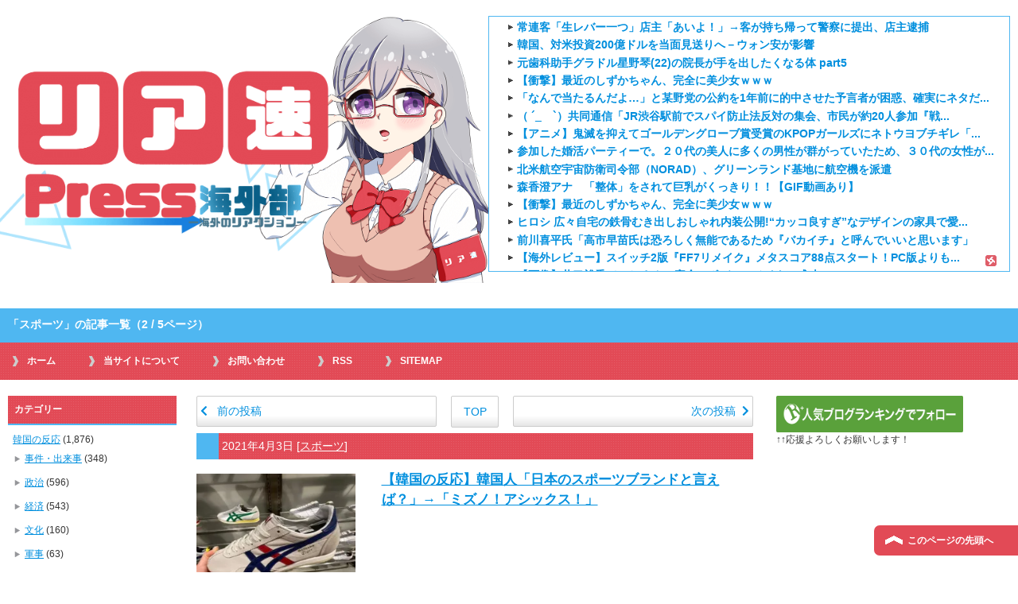

--- FILE ---
content_type: text/html; charset=UTF-8
request_url: https://kaigai-otaku.jp/category/korea/sports-korea/page/2
body_size: 16500
content:
<!DOCTYPE html PUBLIC "-//W3C//DTD XHTML 1.0 Transitional//EN" "http://www.w3.org/TR/xhtml1/DTD/xhtml1-transitional.dtd">
<html xmlns="http://www.w3.org/1999/xhtml" dir="ltr" xml:lang="ja" lang="ja" xmlns:og="http://ogp.me/ns#" xmlns:fb="http://www.facebook.com/2008/fbml" itemscope="itemscope" itemtype="http://schema.org/Blog">
<head>
<!-- Global site tag (gtag.js) - Google Analytics -->
<script async src="https://www.googletagmanager.com/gtag/js?id=G-LR1198EX1R"></script>
<script>
  window.dataLayer = window.dataLayer || [];
  function gtag(){dataLayer.push(arguments);}
  gtag('js', new Date());
  gtag('config', 'G-LR1198EX1R');
</script>

<meta http-equiv="Content-Type" content="text/html; charset=UTF-8" />

<meta name="viewport" content="width=device-width, initial-scale=1.0" />
<meta name="keywords" content="スポーツ" />
<meta name="description" content="「スポーツ」の記事一覧（2 / 5ページ）" />
<meta http-equiv="Content-Style-Type" content="text/css" />
<meta http-equiv="Content-Script-Type" content="text/javascript" />
<!--[if IE]><meta http-equiv="imagetoolbar" content="no" /><![endif]-->

<link rel="stylesheet" href="https://kaigai-otaku.jp/wp-content/themes/keni62_wp_cool_1512311247/common.css" type="text/css" media="all" />
<link rel="stylesheet" href="https://kaigai-otaku.jp/wp-content/themes/keni62_wp_cool_1512311247/layout.css" type="text/css" media="all" />
<link rel="stylesheet" href="https://kaigai-otaku.jp/wp-content/themes/keni62_wp_cool_1512311247/design.css" type="text/css" media="all" />
<link rel="stylesheet" href="https://kaigai-otaku.jp/wp-content/themes/keni62_wp_cool_1512311247/mobile.css" type="text/css" media="all" />
<link rel="stylesheet" href="https://kaigai-otaku.jp/wp-content/themes/keni62_wp_cool_1512311247/mobile_layout.css" type="text/css" media="all" />
<link rel="stylesheet" href="https://kaigai-otaku.jp/wp-content/themes/keni62_wp_cool_1512311247/advanced.css" type="text/css" media="all" />
<link rel="stylesheet" href="https://kaigai-otaku.jp/wp-content/themes/keni62_wp_cool_1512311247/print.css" type="text/css" media="print" />

<link rel="shortcut icon" type="image/x-icon" href="https://kaigai-otaku.jp/wp-content/themes/keni62_wp_cool_1512311247/favicon.ico" />
<link rel="apple-touch-icon" href="https://kaigai-otaku.jp/wp-content/themes/keni62_wp_cool_1512311247/images/home-icon.png" />
<link rel="alternate" type="application/atom+xml" title="リア速Press海外部 – 海外のリアクション Atom Feed" href="https://kaigai-otaku.jp/feed/atom" />

		<!-- All in One SEO 4.1.1.2 -->
		<title>スポーツ | リア速Press海外部 – 海外のリアクション - Part 2</title>
		<meta name="description" content=" - Part 2"/>
		<meta name="robots" content="noindex, nofollow, max-snippet:-1, max-image-preview:large, max-video-preview:-1"/>
		<link rel="canonical" href="https://kaigai-otaku.jp/category/korea/sports-korea/page/2" />
		<link rel="prev" href="https://kaigai-otaku.jp/category/korea/sports-korea" />
		<link rel="next" href="https://kaigai-otaku.jp/category/korea/sports-korea/page/3" />
		<script type="application/ld+json" class="aioseo-schema">
			{"@context":"https:\/\/schema.org","@graph":[{"@type":"WebSite","@id":"https:\/\/kaigai-otaku.jp\/#website","url":"https:\/\/kaigai-otaku.jp\/","name":"\u30ea\u30a2\u901fPress\u6d77\u5916\u90e8 \u2013 \u6d77\u5916\u306e\u30ea\u30a2\u30af\u30b7\u30e7\u30f3","description":"\u6d77\u5916\u306e\u53cd\u5fdc\u307e\u3068\u3081\u30b5\u30a4\u30c8\u3002\u97d3\u56fd\u3001\u4e2d\u56fd\u305d\u306e\u4ed6\u6d77\u5916\u306e\u8a71\u984c\u306e\u30cb\u30e5\u30fc\u30b9\u306e\u53cd\u5fdc\u3092\u304a\u5c4a\u3051\u3002","publisher":{"@id":"https:\/\/kaigai-otaku.jp\/#person"}},{"@type":"Person","@id":"https:\/\/kaigai-otaku.jp\/#person","name":"\u30ea\u30a2\u901fPress\u6d77\u5916\u90e8"},{"@type":"BreadcrumbList","@id":"https:\/\/kaigai-otaku.jp\/category\/korea\/sports-korea\/page\/2\/#breadcrumblist","itemListElement":[{"@type":"ListItem","@id":"https:\/\/kaigai-otaku.jp\/#listItem","position":"1","item":{"@id":"https:\/\/kaigai-otaku.jp\/#item","name":"\u30db\u30fc\u30e0","description":"\u6d77\u5916\u306e\u53cd\u5fdc\u307e\u3068\u3081\u30b5\u30a4\u30c8\u3002\u97d3\u56fd\u3001\u4e2d\u56fd\u305d\u306e\u4ed6\u6d77\u5916\u306e\u8a71\u984c\u306e\u30cb\u30e5\u30fc\u30b9\u306e\u53cd\u5fdc\u3092\u304a\u5c4a\u3051\u3002 - Part 2","url":"https:\/\/kaigai-otaku.jp\/"},"nextItem":"https:\/\/kaigai-otaku.jp\/category\/korea#listItem"},{"@type":"ListItem","@id":"https:\/\/kaigai-otaku.jp\/category\/korea#listItem","position":"2","item":{"@id":"https:\/\/kaigai-otaku.jp\/category\/korea#item","name":"\u97d3\u56fd\u306e\u53cd\u5fdc","description":"- Part 2","url":"https:\/\/kaigai-otaku.jp\/category\/korea"},"nextItem":"https:\/\/kaigai-otaku.jp\/category\/korea\/sports-korea#listItem","previousItem":"https:\/\/kaigai-otaku.jp\/#listItem"},{"@type":"ListItem","@id":"https:\/\/kaigai-otaku.jp\/category\/korea\/sports-korea#listItem","position":"3","item":{"@id":"https:\/\/kaigai-otaku.jp\/category\/korea\/sports-korea#item","name":"\u30b9\u30dd\u30fc\u30c4","description":"- Part 2","url":"https:\/\/kaigai-otaku.jp\/category\/korea\/sports-korea"},"previousItem":"https:\/\/kaigai-otaku.jp\/category\/korea#listItem"}]},{"@type":"CollectionPage","@id":"https:\/\/kaigai-otaku.jp\/category\/korea\/sports-korea\/page\/2\/#collectionpage","url":"https:\/\/kaigai-otaku.jp\/category\/korea\/sports-korea\/page\/2\/","name":"\u30b9\u30dd\u30fc\u30c4 | \u30ea\u30a2\u901fPress\u6d77\u5916\u90e8 \u2013 \u6d77\u5916\u306e\u30ea\u30a2\u30af\u30b7\u30e7\u30f3 - Part 2","description":"- Part 2","inLanguage":"ja","isPartOf":{"@id":"https:\/\/kaigai-otaku.jp\/#website"},"breadcrumb":{"@id":"https:\/\/kaigai-otaku.jp\/category\/korea\/sports-korea\/page\/2\/#breadcrumblist"}}]}
		</script>
		<!-- All in One SEO -->

<link rel='dns-prefetch' href='//s.w.org' />
<link rel='dns-prefetch' href='//i0.wp.com' />
<link rel='dns-prefetch' href='//i1.wp.com' />
<link rel='dns-prefetch' href='//i2.wp.com' />
<link rel="alternate" type="application/rss+xml" title="リア速Press海外部 – 海外のリアクション &raquo; フィード" href="https://kaigai-otaku.jp/feed" />
<link rel="alternate" type="application/rss+xml" title="リア速Press海外部 – 海外のリアクション &raquo; コメントフィード" href="https://kaigai-otaku.jp/comments/feed" />
<link rel="alternate" type="application/rss+xml" title="リア速Press海外部 – 海外のリアクション &raquo; スポーツ カテゴリーのフィード" href="https://kaigai-otaku.jp/category/korea/sports-korea/feed" />
		<!-- This site uses the Google Analytics by MonsterInsights plugin v7.18.0 - Using Analytics tracking - https://www.monsterinsights.com/ -->
		<!-- Note: MonsterInsights is not currently configured on this site. The site owner needs to authenticate with Google Analytics in the MonsterInsights settings panel. -->
					<!-- No UA code set -->
				<!-- / Google Analytics by MonsterInsights -->
				<script type="text/javascript">
			window._wpemojiSettings = {"baseUrl":"https:\/\/s.w.org\/images\/core\/emoji\/13.0.0\/72x72\/","ext":".png","svgUrl":"https:\/\/s.w.org\/images\/core\/emoji\/13.0.0\/svg\/","svgExt":".svg","source":{"concatemoji":"https:\/\/kaigai-otaku.jp\/wp-includes\/js\/wp-emoji-release.min.js?ver=5.5.17"}};
			!function(e,a,t){var n,r,o,i=a.createElement("canvas"),p=i.getContext&&i.getContext("2d");function s(e,t){var a=String.fromCharCode;p.clearRect(0,0,i.width,i.height),p.fillText(a.apply(this,e),0,0);e=i.toDataURL();return p.clearRect(0,0,i.width,i.height),p.fillText(a.apply(this,t),0,0),e===i.toDataURL()}function c(e){var t=a.createElement("script");t.src=e,t.defer=t.type="text/javascript",a.getElementsByTagName("head")[0].appendChild(t)}for(o=Array("flag","emoji"),t.supports={everything:!0,everythingExceptFlag:!0},r=0;r<o.length;r++)t.supports[o[r]]=function(e){if(!p||!p.fillText)return!1;switch(p.textBaseline="top",p.font="600 32px Arial",e){case"flag":return s([127987,65039,8205,9895,65039],[127987,65039,8203,9895,65039])?!1:!s([55356,56826,55356,56819],[55356,56826,8203,55356,56819])&&!s([55356,57332,56128,56423,56128,56418,56128,56421,56128,56430,56128,56423,56128,56447],[55356,57332,8203,56128,56423,8203,56128,56418,8203,56128,56421,8203,56128,56430,8203,56128,56423,8203,56128,56447]);case"emoji":return!s([55357,56424,8205,55356,57212],[55357,56424,8203,55356,57212])}return!1}(o[r]),t.supports.everything=t.supports.everything&&t.supports[o[r]],"flag"!==o[r]&&(t.supports.everythingExceptFlag=t.supports.everythingExceptFlag&&t.supports[o[r]]);t.supports.everythingExceptFlag=t.supports.everythingExceptFlag&&!t.supports.flag,t.DOMReady=!1,t.readyCallback=function(){t.DOMReady=!0},t.supports.everything||(n=function(){t.readyCallback()},a.addEventListener?(a.addEventListener("DOMContentLoaded",n,!1),e.addEventListener("load",n,!1)):(e.attachEvent("onload",n),a.attachEvent("onreadystatechange",function(){"complete"===a.readyState&&t.readyCallback()})),(n=t.source||{}).concatemoji?c(n.concatemoji):n.wpemoji&&n.twemoji&&(c(n.twemoji),c(n.wpemoji)))}(window,document,window._wpemojiSettings);
		</script>
		<style type="text/css">
img.wp-smiley,
img.emoji {
	display: inline !important;
	border: none !important;
	box-shadow: none !important;
	height: 1em !important;
	width: 1em !important;
	margin: 0 .07em !important;
	vertical-align: -0.1em !important;
	background: none !important;
	padding: 0 !important;
}
</style>
	<link rel='stylesheet' id='wp-block-library-css'  href='https://kaigai-otaku.jp/wp-includes/css/dist/block-library/style.min.css?ver=5.5.17' type='text/css' media='all' />
<style id='wp-block-library-inline-css' type='text/css'>
.has-text-align-justify{text-align:justify;}
</style>
<link rel='stylesheet' id='cld-font-awesome-css'  href='https://kaigai-otaku.jp/wp-content/plugins/comments-like-dislike/css/fontawesome/css/all.min.css?ver=1.1.4' type='text/css' media='all' />
<link rel='stylesheet' id='cld-frontend-css'  href='https://kaigai-otaku.jp/wp-content/plugins/comments-like-dislike/css/cld-frontend.css?ver=1.1.4' type='text/css' media='all' />
<link rel='stylesheet' id='contact-form-7-css'  href='https://kaigai-otaku.jp/wp-content/plugins/contact-form-7/includes/css/styles.css?ver=5.4.1' type='text/css' media='all' />
<link rel='stylesheet' id='wpt-twitter-feed-css'  href='https://kaigai-otaku.jp/wp-content/plugins/wp-to-twitter/css/twitter-feed.css?ver=5.5.17' type='text/css' media='all' />
<link rel='stylesheet' id='wordpress-popular-posts-css-css'  href='https://kaigai-otaku.jp/wp-content/plugins/wordpress-popular-posts/assets/css/wpp.css?ver=5.3.3' type='text/css' media='all' />
<link rel='stylesheet' id='tablepress-default-css'  href='https://kaigai-otaku.jp/wp-content/plugins/tablepress/css/default.min.css?ver=1.12' type='text/css' media='all' />
<link rel='stylesheet' id='tablepress-responsive-tables-css'  href='https://kaigai-otaku.jp/wp-content/plugins/tablepress-responsive-tables/css/tablepress-responsive.min.css?ver=1.8' type='text/css' media='all' />
<link rel='stylesheet' id='fancybox-css'  href='https://kaigai-otaku.jp/wp-content/plugins/easy-fancybox/css/jquery.fancybox.min.css?ver=1.3.24' type='text/css' media='screen' />
<link rel='stylesheet' id='jetpack_css-css'  href='https://kaigai-otaku.jp/wp-content/plugins/jetpack/css/jetpack.css?ver=8.9.4' type='text/css' media='all' />
<script type='text/javascript' src='https://kaigai-otaku.jp/wp-includes/js/jquery/jquery.js?ver=1.12.4-wp' id='jquery-core-js'></script>
<script type='text/javascript' id='cld-frontend-js-extra'>
/* <![CDATA[ */
var cld_js_object = {"admin_ajax_url":"https:\/\/kaigai-otaku.jp\/wp-admin\/admin-ajax.php","admin_ajax_nonce":"bd00bd92a2"};
/* ]]> */
</script>
<script type='text/javascript' src='https://kaigai-otaku.jp/wp-content/plugins/comments-like-dislike/js/cld-frontend.js?ver=1.1.4' id='cld-frontend-js'></script>
<script type='application/json' id='wpp-json'>
{"sampling_active":1,"sampling_rate":100,"ajax_url":"https:\/\/kaigai-otaku.jp\/wp-json\/wordpress-popular-posts\/v1\/popular-posts","ID":0,"token":"e79c4c740b","lang":0,"debug":0}
</script>
<script type='text/javascript' src='https://kaigai-otaku.jp/wp-content/plugins/wordpress-popular-posts/assets/js/wpp.min.js?ver=5.3.3' id='wpp-js-js'></script>
<link rel="https://api.w.org/" href="https://kaigai-otaku.jp/wp-json/" /><link rel="alternate" type="application/json" href="https://kaigai-otaku.jp/wp-json/wp/v2/categories/618" /><link rel="EditURI" type="application/rsd+xml" title="RSD" href="https://kaigai-otaku.jp/xmlrpc.php?rsd" />
<link rel="wlwmanifest" type="application/wlwmanifest+xml" href="https://kaigai-otaku.jp/wp-includes/wlwmanifest.xml" /> 
<meta name="generator" content="WordPress 5.5.17" />
    <script>
        var bf_ajaxurl = 'https://kaigai-otaku.jp/wp-admin/admin-ajax.php';
 
		jQuery(function() {
			jQuery('.bf-click-counter').click(function() {
				var self = this;
			    jQuery.ajax({
			        type: 'POST',
			        url: bf_ajaxurl,
			        data: {
			            'id' : jQuery(this).attr('data-id'),
						'action' : 'bf_click_counter_countup',
			        },
			        success: function( response ){
			         	jQuery(self).find('.count').html(response);   
			        }
			    });				
 
				return false;
			});
		})
 
    </script>
    <script>
        var bg_ajaxurl = 'https://kaigai-otaku.jp/wp-admin/admin-ajax.php';
 
		jQuery(function() {
			jQuery('.bg-click-counter').click(function() {
				var self = this;
			    jQuery.ajax({
			        type: 'POST',
			        url: bg_ajaxurl,
			        data: {
			            'id' : jQuery(this).attr('data-id'),
						'action' : 'bg_click_counter_countup',
			        },
			        success: function( response ){
			         	jQuery(self).find('.count').html(response);   
			        }
			    });				
 
				return false;
			});
		})
 
    </script>
<style></style>	<script src="https://kaigai-otaku.jp/wp-content/plugins/enhanced-categories/js/enhanced-categories.js" type="text/javascript" ></script>
	<!-- Favicon Rotator -->
<link rel="shortcut icon" href="https://kaigai-otaku.jp/wp-content/uploads/2021/01/home-icon-1.png" />
<link rel="apple-touch-icon-precomposed" href="https://kaigai-otaku.jp/wp-content/uploads/2021/01/home-icon-4.png" />
<!-- End Favicon Rotator -->
        <style>
            @-webkit-keyframes bgslide {
                from {
                    background-position-x: 0;
                }
                to {
                    background-position-x: -200%;
                }
            }

            @keyframes bgslide {
                    from {
                        background-position-x: 0;
                    }
                    to {
                        background-position-x: -200%;
                    }
            }

            .wpp-widget-placeholder {
                margin: 0 auto;
                width: 60px;
                height: 3px;
                background: #dd3737;
                background: -webkit-gradient(linear, left top, right top, from(#dd3737), color-stop(10%, #571313), to(#dd3737));
                background: linear-gradient(90deg, #dd3737 0%, #571313 10%, #dd3737 100%);
                background-size: 200% auto;
                border-radius: 3px;
                -webkit-animation: bgslide 1s infinite linear;
                animation: bgslide 1s infinite linear;
            }
        </style>
        <style type='text/css'>img#wpstats{display:none}</style><!-- この URL で利用できる AMP HTML バージョンはありません。 --><link rel="icon" href="https://i2.wp.com/kaigai-otaku.jp/wp-content/uploads/2019/04/cropped-SiteIcon.jpg?fit=32%2C32&#038;ssl=1" sizes="32x32" />
<link rel="icon" href="https://i2.wp.com/kaigai-otaku.jp/wp-content/uploads/2019/04/cropped-SiteIcon.jpg?fit=192%2C192&#038;ssl=1" sizes="192x192" />
<link rel="apple-touch-icon" href="https://i2.wp.com/kaigai-otaku.jp/wp-content/uploads/2019/04/cropped-SiteIcon.jpg?fit=180%2C180&#038;ssl=1" />
<meta name="msapplication-TileImage" content="https://i2.wp.com/kaigai-otaku.jp/wp-content/uploads/2019/04/cropped-SiteIcon.jpg?fit=270%2C270&#038;ssl=1" />
			<style type="text/css" id="wp-custom-css">
				/*
カスタム CSS 機能へようこそ。

使い方についてはこちらをご覧ください
(英語ドキュメンテーション)。http://wp.me/PEmnE-Bt
*/
.check:before {
	content: url(https://kaigai-otaku.net/wp-content/uploads/2016/03/mark-1.png);
	background: #F0F0F0;
}

#main-contents .contents h3 {
	margin: 0;
	margin-bottom: 10px;
}

#main-contents h4 {
	border-left: 7px solid #3376A9;
	font-weight: bold;
}

.kijititle {
	width: 100%;
	height: 30px;
/* vertical-align: middle; */
	color: #fff;
	background-color: #0E1431;
	border-radius: 5px;
	padding-top: 8px;
	padding-left: 5px;
}

.kijititle2 {
	width: 100%;
	height: 40px;
/* vertical-align: middle; */
	color: #fff;
	background-color: #0E1431;
	border-radius: 5px;
	padding-top: 8px;
	padding-left: 5px;
}

table tr:nth-child(2n+1) {
	background-color: #FFFFFF;
}

p.clear {
	clear: both;
}			</style>
		
<script type="text/javascript">
jQuery(document).ready(function() {
jQuery('ul.blogroll-list-wrap').each(function(){
  var arr = [];
 jQuery(this).children(':not(.blogroll-ad-text)').each(function() {
   arr.push($(this));
   jQuery(this).remove();
  });
  arr.sort(function() {
   return Math.random() - Math.random();
  });
  for(i=0; i < arr.length; i++) {
   jQuery(this).append(arr[i]);
  }
 });
});
</script>


<!--OGP-->
<meta property="og:type" content="article" />
<meta property="og:url" content="https://kaigai-otaku.jp/category/korea/sports-korea/page/2" />
<meta property="og:title" content="「スポーツ」の記事一覧（2 / 5ページ）" />
<meta property="og:description" content="「スポーツ」の記事一覧（2 / 5ページ）" />
<meta property="og:site_name" content="リア速Press海外部 – 海外のリアクション" />
<meta property="og:image" content="" />
<meta property="og:locale" content="ja_JP" />
<!--OGP-->

<!--microdata-->
<meta itemprop="name" content="「スポーツ」の記事一覧（2 / 5ページ） | リア速Press海外部 – 海外のリアクション" />
<meta itemprop="description" content="「スポーツ」の記事一覧（2 / 5ページ）" />
<meta itemprop="image" content="" />
<!--microdata-->

<!--Twitterカード-->
<meta name="twitter:card" content="summary_large_image" />
<meta name="twitter:title" content="「スポーツ」の記事一覧（2 / 5ページ）" />
<meta name="twitter:description" content="「スポーツ」の記事一覧（2 / 5ページ）" />
<meta name="twitter:image:src" content="" />
<!--Twitterカード-->


<meta name="referrer" content="unsafe-url">
<script async src="//pagead2.googlesyndication.com/pagead/js/adsbygoogle.js"></script>
<script>
     (adsbygoogle = window.adsbygoogle || []).push({
          google_ad_client: "ca-pub-4540760281940417",
          enable_page_level_ads: true
     });
</script>
</head>

<body class="archive paged category category-sports-korea category-618 paged-2 category-paged-2 col3">

<div id="fb-root"></div>
<div id="container">


<!--▼ヘッダー-->
<div id="header">
<div id="header-in">

<div id="header-title">
<div class="logo_newimg">
	<a href="/"><img src="/images/logo_header.png" alt="リア速PRESS海外部、海外のリアクション" width="100%"></a>
</div>
</div>
<div class="header_title_left">
	<div class="ninja-recommend-block" id="97ccb1dfb657a3877e4967699fbf2b1d">
	<script type="text/javascript" charset="utf-8" src="//rcm.shinobi.jp/js/imp.js"></script>
	<script type="text/javascript" charset="utf-8" src="//rcm.shinobi.jp/r/97ccb1dfb657a3877e4967699fbf2b1d" async></script>
</div>
</div>

<div id="header-text">
<p>「リア速Press海外部 – 海外のリアクション」のカテゴリー「スポーツ」の記事一覧（2 / 5ページ）です</p>
</div>


</div>
<div class="h1_header_wrapper">
<h1>「スポーツ」の記事一覧（2 / 5ページ）</h1>
</div>
</div>
<!--▲ヘッダー-->


<!--▼グローバルナビ-->
<div id="global-nav">
<dl id="global-nav-in">
<dt class="btn-gnav">メニュー</dt>
<dd class="menu-wrap">
<ul id="menu" class="menu">
<li id="menu-item-24" class="first menu-item menu-item-type-custom menu-item-object-custom menu-item-home menu-item-24"><a href="https://kaigai-otaku.jp/">ホーム</a></li>
<li id="menu-item-27" class="menu-item menu-item-type-post_type menu-item-object-page menu-item-27"><a href="https://kaigai-otaku.jp/site-policy">当サイトについて</a></li>
<li id="menu-item-42997" class="menu-item menu-item-type-post_type menu-item-object-page menu-item-42997"><a href="https://kaigai-otaku.jp/mail">お問い合わせ</a></li>
<li id="menu-item-23" class="menu-item menu-item-type-custom menu-item-object-custom menu-item-23"><a href="https://kaigai-otaku.jp/feed">RSS</a></li>
<li id="menu-item-42996" class="menu-item menu-item-type-post_type menu-item-object-page menu-item-42996"><a href="https://kaigai-otaku.jp/sitemap">SITEMAP</a></li>
</ul>
</dd>
</dl>
</div>
<!--▲グローバルナビ-->




<div class="ninja-recommend-block" id="4a6d88eb74808325a03c6f3be48e7b77">
<script type="text/javascript" charset="utf-8" src="//rcm.shinobi.jp/js/imp.js"></script>
<script type="text/javascript" charset="utf-8" src="//rcm.shinobi.jp/r/4a6d88eb74808325a03c6f3be48e7b77" async></script>
</div>







<!--main-->
<div id="main">
<!--main-in-->
<div id="main-in">


<!--▽メイン＆サブ-->
<div id="main-and-sub">

<!--▽メインコンテンツ-->
<div id="main-contents">
	<div class="pager_wrapper">
		<ul>
		 <li class="left">
			 <a href="https://kaigai-otaku.jp/category/korea/sports-korea/" ><div class="btn"> 前の投稿</div></a>		 </li>
		 <li class="center"><a href="/"><div class="btn">TOP</div></a></li>
		 <li class="right">
			 <a href="https://kaigai-otaku.jp/category/korea/sports-korea/page/3" ><div class="btn">次の投稿</div></a>		 </li>
	 </ul>
	</div>
<div class="contents">

</div>






<div class="post">
<div class="contents clearfix">

	<div class="article">

	<!--アイキャッチ画像-->
		<p class="post-meta"><span class="post-data">2021年4月3日</span> [<span class="post-cat"><a href="https://kaigai-otaku.jp/category/korea/sports-korea" rel="category tag">スポーツ</a></span>]</p>
	<div class="sm_title_warpper">
		<div class="left">
		<a href="https://kaigai-otaku.jp/korea/sports-korea/korea202104033" title="【韓国の反応】韓国人「日本のスポーツブランドと言えば？」→「ミズノ！アシックス！」"><img width="246" height="200" src="https://i2.wp.com/kaigai-otaku.jp/wp-content/uploads/2021/04/16172834059874.jpg?resize=246%2C200&amp;ssl=1" class="attachment-post-thumbnail size-post-thumbnail wp-post-image" alt="" loading="lazy" srcset="https://i2.wp.com/kaigai-otaku.jp/wp-content/uploads/2021/04/16172834059874.jpg?resize=246%2C200&amp;ssl=1 246w, https://i2.wp.com/kaigai-otaku.jp/wp-content/uploads/2021/04/16172834059874.jpg?zoom=2&amp;resize=246%2C200&amp;ssl=1 492w" sizes="(max-width: 246px) 100vw, 246px" /></a>
		</div>
		<div class="right">
		 <h2 class="post-title"><a href="https://kaigai-otaku.jp/korea/sports-korea/korea202104033" title="【韓国の反応】韓国人「日本のスポーツブランドと言えば？」→「ミズノ！アシックス！」">【韓国の反応】韓国人「日本のスポーツブランドと言えば？」→「ミズノ！アシックス！」</a></h2>
		</div>
  </div>
		<!--/アイキャッチ画像-->

	</div>
</div>
	<!--/article-->
</div>




<!--/post-->






<div class="post">
<div class="contents clearfix">

	<div class="article">

	<!--アイキャッチ画像-->
		<p class="post-meta"><span class="post-data">2021年3月27日</span> [<span class="post-cat"><a href="https://kaigai-otaku.jp/category/korea/sports-korea" rel="category tag">スポーツ</a></span>]</p>
	<div class="sm_title_warpper">
		<div class="left">
		<a href="https://kaigai-otaku.jp/korea/sports-korea/korea202103273" title="【韓国の反応】韓国人「日本にサッカー、野球、バスケ全てで負けている・・・」"><img width="246" height="200" src="https://i2.wp.com/kaigai-otaku.jp/wp-content/uploads/2021/03/d_14181636.jpg?resize=246%2C200&amp;ssl=1" class="attachment-post-thumbnail size-post-thumbnail wp-post-image" alt="" loading="lazy" srcset="https://i2.wp.com/kaigai-otaku.jp/wp-content/uploads/2021/03/d_14181636.jpg?resize=246%2C200&amp;ssl=1 246w, https://i2.wp.com/kaigai-otaku.jp/wp-content/uploads/2021/03/d_14181636.jpg?zoom=2&amp;resize=246%2C200&amp;ssl=1 492w" sizes="(max-width: 246px) 100vw, 246px" /></a>
		</div>
		<div class="right">
		 <h2 class="post-title"><a href="https://kaigai-otaku.jp/korea/sports-korea/korea202103273" title="【韓国の反応】韓国人「日本にサッカー、野球、バスケ全てで負けている・・・」">【韓国の反応】韓国人「日本にサッカー、野球、バスケ全てで負けている・・・」</a></h2>
		</div>
  </div>
		<!--/アイキャッチ画像-->

	</div>
</div>
	<!--/article-->
</div>




<!--/post-->






<div class="post">
<div class="contents clearfix">

	<div class="article">

	<!--アイキャッチ画像-->
		<p class="post-meta"><span class="post-data">2021年3月23日</span> [<span class="post-cat"><a href="https://kaigai-otaku.jp/category/korea/sports-korea" rel="category tag">スポーツ</a></span>]</p>
	<div class="sm_title_warpper">
		<div class="left">
		<a href="https://kaigai-otaku.jp/korea/sports-korea/korea202103233" title="【韓国の反応】韓国人「日本サッカーで最も怖かった３選手は？」日韓戦まもなく！"><img width="246" height="200" src="https://i0.wp.com/kaigai-otaku.jp/wp-content/uploads/2021/03/20200429_HondaShunsukeNakataKagawaNakazawa-Getty.jpg?resize=246%2C200&amp;ssl=1" class="attachment-post-thumbnail size-post-thumbnail wp-post-image" alt="" loading="lazy" srcset="https://i0.wp.com/kaigai-otaku.jp/wp-content/uploads/2021/03/20200429_HondaShunsukeNakataKagawaNakazawa-Getty.jpg?resize=246%2C200&amp;ssl=1 246w, https://i0.wp.com/kaigai-otaku.jp/wp-content/uploads/2021/03/20200429_HondaShunsukeNakataKagawaNakazawa-Getty.jpg?zoom=2&amp;resize=246%2C200&amp;ssl=1 492w, https://i0.wp.com/kaigai-otaku.jp/wp-content/uploads/2021/03/20200429_HondaShunsukeNakataKagawaNakazawa-Getty.jpg?zoom=3&amp;resize=246%2C200&amp;ssl=1 738w" sizes="(max-width: 246px) 100vw, 246px" /></a>
		</div>
		<div class="right">
		 <h2 class="post-title"><a href="https://kaigai-otaku.jp/korea/sports-korea/korea202103233" title="【韓国の反応】韓国人「日本サッカーで最も怖かった３選手は？」日韓戦まもなく！">【韓国の反応】韓国人「日本サッカーで最も怖かった３選手は？」日韓戦まもなく！</a></h2>
		</div>
  </div>
		<!--/アイキャッチ画像-->

	</div>
</div>
	<!--/article-->
</div>




<!--/post-->






<div class="post">
<div class="contents clearfix">

	<div class="article">

	<!--アイキャッチ画像-->
		<p class="post-meta"><span class="post-data">2021年3月10日</span> [<span class="post-cat"><a href="https://kaigai-otaku.jp/category/korea/sports-korea" rel="category tag">スポーツ</a></span>]</p>
	<div class="sm_title_warpper">
		<div class="left">
		<a href="https://kaigai-otaku.jp/korea/sports-korea/korea202103104" title="【韓国の反応】東京五輪は海外観客は無しへ→韓国人「元から行くつもりはない」「放射能で選手が可哀そう」"><img width="246" height="200" src="https://i1.wp.com/kaigai-otaku.jp/wp-content/uploads/2021/01/prm2001140005-p1.jpg?resize=246%2C200&amp;ssl=1" class="attachment-post-thumbnail size-post-thumbnail wp-post-image" alt="" loading="lazy" srcset="https://i1.wp.com/kaigai-otaku.jp/wp-content/uploads/2021/01/prm2001140005-p1.jpg?resize=246%2C200&amp;ssl=1 246w, https://i1.wp.com/kaigai-otaku.jp/wp-content/uploads/2021/01/prm2001140005-p1.jpg?zoom=2&amp;resize=246%2C200&amp;ssl=1 492w, https://i1.wp.com/kaigai-otaku.jp/wp-content/uploads/2021/01/prm2001140005-p1.jpg?zoom=3&amp;resize=246%2C200&amp;ssl=1 738w" sizes="(max-width: 246px) 100vw, 246px" /></a>
		</div>
		<div class="right">
		 <h2 class="post-title"><a href="https://kaigai-otaku.jp/korea/sports-korea/korea202103104" title="【韓国の反応】東京五輪は海外観客は無しへ→韓国人「元から行くつもりはない」「放射能で選手が可哀そう」">【韓国の反応】東京五輪は海外観客は無しへ→韓国人「元から行くつもりはない」「放射能で選手が可哀そう」</a></h2>
		</div>
  </div>
		<!--/アイキャッチ画像-->

	</div>
</div>
	<!--/article-->
</div>




<!--/post-->






<div class="post">
<div class="contents clearfix">

	<div class="article">

	<!--アイキャッチ画像-->
		<p class="post-meta"><span class="post-data">2021年2月23日</span> [<span class="post-cat"><a href="https://kaigai-otaku.jp/category/korea/sports-korea" rel="category tag">スポーツ</a></span>]</p>
	<div class="sm_title_warpper">
		<div class="left">
		<a href="https://kaigai-otaku.jp/korea/sports-korea/korea202102233" title="韓国人「日本は羨ましい・・」スポーツ界で次々と世界的スターが生まれる【韓国の反応】"><img width="246" height="200" src="https://i2.wp.com/kaigai-otaku.jp/wp-content/uploads/2021/02/show_img.jpg?resize=246%2C200&amp;ssl=1" class="attachment-post-thumbnail size-post-thumbnail wp-post-image" alt="" loading="lazy" srcset="https://i2.wp.com/kaigai-otaku.jp/wp-content/uploads/2021/02/show_img.jpg?resize=246%2C200&amp;ssl=1 246w, https://i2.wp.com/kaigai-otaku.jp/wp-content/uploads/2021/02/show_img.jpg?zoom=2&amp;resize=246%2C200&amp;ssl=1 492w" sizes="(max-width: 246px) 100vw, 246px" /></a>
		</div>
		<div class="right">
		 <h2 class="post-title"><a href="https://kaigai-otaku.jp/korea/sports-korea/korea202102233" title="韓国人「日本は羨ましい・・」スポーツ界で次々と世界的スターが生まれる【韓国の反応】">韓国人「日本は羨ましい・・」スポーツ界で次々と世界的スターが生まれる【韓国の反応】</a></h2>
		</div>
  </div>
		<!--/アイキャッチ画像-->

	</div>
</div>
	<!--/article-->
</div>




<!--/post-->






<div class="post">
<div class="contents clearfix">

	<div class="article">

	<!--アイキャッチ画像-->
		<p class="post-meta"><span class="post-data">2021年2月23日</span> [<span class="post-cat"><a href="https://kaigai-otaku.jp/category/korea/sports-korea" rel="category tag">スポーツ</a></span>]</p>
	<div class="sm_title_warpper">
		<div class="left">
		<a href="https://kaigai-otaku.jp/korea/sports-korea/korea202102232" title="韓国人さん、日本の社会人野球の環境に震えるwww「インフラのレベルが違う、世界トップレベル」【韓国の反応】"><img width="246" height="200" src="https://i0.wp.com/kaigai-otaku.jp/wp-content/uploads/2021/02/16138305654960.jpg?resize=246%2C200&amp;ssl=1" class="attachment-post-thumbnail size-post-thumbnail wp-post-image" alt="" loading="lazy" srcset="https://i0.wp.com/kaigai-otaku.jp/wp-content/uploads/2021/02/16138305654960.jpg?resize=246%2C200&amp;ssl=1 246w, https://i0.wp.com/kaigai-otaku.jp/wp-content/uploads/2021/02/16138305654960.jpg?zoom=2&amp;resize=246%2C200&amp;ssl=1 492w, https://i0.wp.com/kaigai-otaku.jp/wp-content/uploads/2021/02/16138305654960.jpg?zoom=3&amp;resize=246%2C200&amp;ssl=1 738w" sizes="(max-width: 246px) 100vw, 246px" /></a>
		</div>
		<div class="right">
		 <h2 class="post-title"><a href="https://kaigai-otaku.jp/korea/sports-korea/korea202102232" title="韓国人さん、日本の社会人野球の環境に震えるwww「インフラのレベルが違う、世界トップレベル」【韓国の反応】">韓国人さん、日本の社会人野球の環境に震えるwww「インフラのレベルが違う、世界トップレベル」【韓国の反応】</a></h2>
		</div>
  </div>
		<!--/アイキャッチ画像-->

	</div>
</div>
	<!--/article-->
</div>




<!--/post-->






<div class="post">
<div class="contents clearfix">

	<div class="article">

	<!--アイキャッチ画像-->
		<p class="post-meta"><span class="post-data">2021年2月13日</span> [<span class="post-cat"><a href="https://kaigai-otaku.jp/category/korea/sports-korea" rel="category tag">スポーツ</a></span>]</p>
	<div class="sm_title_warpper">
		<div class="left">
		<a href="https://kaigai-otaku.jp/korea/sports-korea/korea202102133" title="【韓国の反応】韓国人「圧倒的な認知度の日本人ｗｗｗ」韓国人の中で日本のスポーツ選手と言えば誰？"><img width="246" height="183" src="https://i2.wp.com/kaigai-otaku.jp/wp-content/uploads/2021/02/202102041_img1-1.jpg?resize=246%2C183&amp;ssl=1" class="attachment-post-thumbnail size-post-thumbnail wp-post-image" alt="" loading="lazy" /></a>
		</div>
		<div class="right">
		 <h2 class="post-title"><a href="https://kaigai-otaku.jp/korea/sports-korea/korea202102133" title="【韓国の反応】韓国人「圧倒的な認知度の日本人ｗｗｗ」韓国人の中で日本のスポーツ選手と言えば誰？">【韓国の反応】韓国人「圧倒的な認知度の日本人ｗｗｗ」韓国人の中で日本のスポーツ選手と言えば誰？</a></h2>
		</div>
  </div>
		<!--/アイキャッチ画像-->

	</div>
</div>
	<!--/article-->
</div>




<!--/post-->






<div class="post">
<div class="contents clearfix">

	<div class="article">

	<!--アイキャッチ画像-->
		<p class="post-meta"><span class="post-data">2021年2月3日</span> [<span class="post-cat"><a href="https://kaigai-otaku.jp/category/korea/sports-korea" rel="category tag">スポーツ</a></span>]</p>
	<div class="sm_title_warpper">
		<div class="left">
		<a href="https://kaigai-otaku.jp/korea/sports-korea/korea202102031" title="【韓国の反応】ソトニコワ「今でも韓国人に死ねと言われる」→韓国人「被害者はキムヨナ、お前がインチキで金メダルを奪ったからだ」"><img width="246" height="200" src="https://i2.wp.com/kaigai-otaku.jp/wp-content/uploads/2021/02/611316110015492393_1_20210202113718661.jpg?resize=246%2C200&amp;ssl=1" class="attachment-post-thumbnail size-post-thumbnail wp-post-image" alt="" loading="lazy" srcset="https://i2.wp.com/kaigai-otaku.jp/wp-content/uploads/2021/02/611316110015492393_1_20210202113718661.jpg?resize=246%2C200&amp;ssl=1 246w, https://i2.wp.com/kaigai-otaku.jp/wp-content/uploads/2021/02/611316110015492393_1_20210202113718661.jpg?zoom=2&amp;resize=246%2C200&amp;ssl=1 492w" sizes="(max-width: 246px) 100vw, 246px" /></a>
		</div>
		<div class="right">
		 <h2 class="post-title"><a href="https://kaigai-otaku.jp/korea/sports-korea/korea202102031" title="【韓国の反応】ソトニコワ「今でも韓国人に死ねと言われる」→韓国人「被害者はキムヨナ、お前がインチキで金メダルを奪ったからだ」">【韓国の反応】ソトニコワ「今でも韓国人に死ねと言われる」→韓国人「被害者はキムヨナ、お前がインチキで金メダルを奪ったからだ」</a></h2>
		</div>
  </div>
		<!--/アイキャッチ画像-->

	</div>
</div>
	<!--/article-->
</div>




<!--/post-->






<div class="post">
<div class="contents clearfix">

	<div class="article">

	<!--アイキャッチ画像-->
		<p class="post-meta"><span class="post-data">2021年2月2日</span> [<span class="post-cat"><a href="https://kaigai-otaku.jp/category/korea/sports-korea" rel="category tag">スポーツ</a></span>]</p>
	<div class="sm_title_warpper">
		<div class="left">
		<a href="https://kaigai-otaku.jp/korea/sports-korea/korea202102024" title="【韓国の反応】韓国人「日本はもう、金が無いからオリンピック中止を決断できない」"><img width="246" height="200" src="https://i1.wp.com/kaigai-otaku.jp/wp-content/uploads/2021/01/prm2001140005-p1.jpg?resize=246%2C200&amp;ssl=1" class="attachment-post-thumbnail size-post-thumbnail wp-post-image" alt="" loading="lazy" srcset="https://i1.wp.com/kaigai-otaku.jp/wp-content/uploads/2021/01/prm2001140005-p1.jpg?resize=246%2C200&amp;ssl=1 246w, https://i1.wp.com/kaigai-otaku.jp/wp-content/uploads/2021/01/prm2001140005-p1.jpg?zoom=2&amp;resize=246%2C200&amp;ssl=1 492w, https://i1.wp.com/kaigai-otaku.jp/wp-content/uploads/2021/01/prm2001140005-p1.jpg?zoom=3&amp;resize=246%2C200&amp;ssl=1 738w" sizes="(max-width: 246px) 100vw, 246px" /></a>
		</div>
		<div class="right">
		 <h2 class="post-title"><a href="https://kaigai-otaku.jp/korea/sports-korea/korea202102024" title="【韓国の反応】韓国人「日本はもう、金が無いからオリンピック中止を決断できない」">【韓国の反応】韓国人「日本はもう、金が無いからオリンピック中止を決断できない」</a></h2>
		</div>
  </div>
		<!--/アイキャッチ画像-->

	</div>
</div>
	<!--/article-->
</div>




<!--/post-->






<div class="post">
<div class="contents clearfix">

	<div class="article">

	<!--アイキャッチ画像-->
		<p class="post-meta"><span class="post-data">2021年2月1日</span> [<span class="post-cat"><a href="https://kaigai-otaku.jp/category/korea/sports-korea" rel="category tag">スポーツ</a></span>]</p>
	<div class="sm_title_warpper">
		<div class="left">
		<a href="https://kaigai-otaku.jp/korea/sports-korea/korea202102012" title="【韓国の反応】「2020年釜山五輪をロビーで奪ったからだｗ」英マスコミの五輪中止報道に韓国人は歓喜"><img width="246" height="200" src="https://i2.wp.com/kaigai-otaku.jp/wp-content/uploads/2021/01/2040636271_Yzd4OStj_000.jpg?resize=246%2C200&amp;ssl=1" class="attachment-post-thumbnail size-post-thumbnail wp-post-image" alt="" loading="lazy" srcset="https://i2.wp.com/kaigai-otaku.jp/wp-content/uploads/2021/01/2040636271_Yzd4OStj_000.jpg?resize=246%2C200&amp;ssl=1 246w, https://i2.wp.com/kaigai-otaku.jp/wp-content/uploads/2021/01/2040636271_Yzd4OStj_000.jpg?zoom=2&amp;resize=246%2C200&amp;ssl=1 492w" sizes="(max-width: 246px) 100vw, 246px" /></a>
		</div>
		<div class="right">
		 <h2 class="post-title"><a href="https://kaigai-otaku.jp/korea/sports-korea/korea202102012" title="【韓国の反応】「2020年釜山五輪をロビーで奪ったからだｗ」英マスコミの五輪中止報道に韓国人は歓喜">【韓国の反応】「2020年釜山五輪をロビーで奪ったからだｗ」英マスコミの五輪中止報道に韓国人は歓喜</a></h2>
		</div>
  </div>
		<!--/アイキャッチ画像-->

	</div>
</div>
	<!--/article-->
</div>




<!--/post-->






<div class="post">
<div class="contents clearfix">

	<div class="article">

	<!--アイキャッチ画像-->
		<p class="post-meta"><span class="post-data">2021年1月30日</span> [<span class="post-cat"><a href="https://kaigai-otaku.jp/category/korea/sports-korea" rel="category tag">スポーツ</a></span>]</p>
	<div class="sm_title_warpper">
		<div class="left">
		<a href="https://kaigai-otaku.jp/korea/sports-korea/korea202101303" title="【韓国の反応】東京五輪の観客は日本人のみ案。韓国人「国体ですか？放射能、地震コロナまで&#8230;.まさに日本沈没」"><img width="246" height="200" src="https://i2.wp.com/kaigai-otaku.jp/wp-content/uploads/2020/03/korea698.jpg?resize=246%2C200&amp;ssl=1" class="attachment-post-thumbnail size-post-thumbnail wp-post-image" alt="" loading="lazy" srcset="https://i2.wp.com/kaigai-otaku.jp/wp-content/uploads/2020/03/korea698.jpg?resize=246%2C200&amp;ssl=1 246w, https://i2.wp.com/kaigai-otaku.jp/wp-content/uploads/2020/03/korea698.jpg?zoom=2&amp;resize=246%2C200&amp;ssl=1 492w" sizes="(max-width: 246px) 100vw, 246px" /></a>
		</div>
		<div class="right">
		 <h2 class="post-title"><a href="https://kaigai-otaku.jp/korea/sports-korea/korea202101303" title="【韓国の反応】東京五輪の観客は日本人のみ案。韓国人「国体ですか？放射能、地震コロナまで&#8230;.まさに日本沈没」">【韓国の反応】東京五輪の観客は日本人のみ案。韓国人「国体ですか？放射能、地震コロナまで&#8230;.まさに日本沈没」</a></h2>
		</div>
  </div>
		<!--/アイキャッチ画像-->

	</div>
</div>
	<!--/article-->
</div>




<!--/post-->






<div class="post">
<div class="contents clearfix">

	<div class="article">

	<!--アイキャッチ画像-->
		<p class="post-meta"><span class="post-data">2021年1月28日</span> [<span class="post-cat"><a href="https://kaigai-otaku.jp/category/korea/sports-korea" rel="category tag">スポーツ</a></span>]</p>
	<div class="sm_title_warpper">
		<div class="left">
		<a href="https://kaigai-otaku.jp/korea/sports-korea/korea202101282" title="【韓国の反応】韓国人「衰退した日米同士でやれば良い」フロリダ州が東京五輪の代替地になると宣言"><img width="246" height="200" src="https://i0.wp.com/kaigai-otaku.jp/wp-content/uploads/2021/01/202101282_img1.jpg?resize=246%2C200&amp;ssl=1" class="attachment-post-thumbnail size-post-thumbnail wp-post-image" alt="" loading="lazy" srcset="https://i0.wp.com/kaigai-otaku.jp/wp-content/uploads/2021/01/202101282_img1.jpg?resize=246%2C200&amp;ssl=1 246w, https://i0.wp.com/kaigai-otaku.jp/wp-content/uploads/2021/01/202101282_img1.jpg?zoom=2&amp;resize=246%2C200&amp;ssl=1 492w" sizes="(max-width: 246px) 100vw, 246px" /></a>
		</div>
		<div class="right">
		 <h2 class="post-title"><a href="https://kaigai-otaku.jp/korea/sports-korea/korea202101282" title="【韓国の反応】韓国人「衰退した日米同士でやれば良い」フロリダ州が東京五輪の代替地になると宣言">【韓国の反応】韓国人「衰退した日米同士でやれば良い」フロリダ州が東京五輪の代替地になると宣言</a></h2>
		</div>
  </div>
		<!--/アイキャッチ画像-->

	</div>
</div>
	<!--/article-->
</div>




<!--/post-->






<div class="post">
<div class="contents clearfix">

	<div class="article">

	<!--アイキャッチ画像-->
		<p class="post-meta"><span class="post-data">2021年1月26日</span> [<span class="post-cat"><a href="https://kaigai-otaku.jp/category/korea/korea-politics" rel="category tag">政治</a>, <a href="https://kaigai-otaku.jp/category/korea/sports-korea" rel="category tag">スポーツ</a></span>]</p>
	<div class="sm_title_warpper">
		<div class="left">
		<a href="https://kaigai-otaku.jp/korea/korea-politics/korea202101262" title="【韓国の反応】韓国人「東京五輪は延期してもやつらには開催できない」"><img width="246" height="200" src="https://i1.wp.com/kaigai-otaku.jp/wp-content/uploads/2021/01/prm2001140005-p1.jpg?resize=246%2C200&amp;ssl=1" class="attachment-post-thumbnail size-post-thumbnail wp-post-image" alt="" loading="lazy" srcset="https://i1.wp.com/kaigai-otaku.jp/wp-content/uploads/2021/01/prm2001140005-p1.jpg?resize=246%2C200&amp;ssl=1 246w, https://i1.wp.com/kaigai-otaku.jp/wp-content/uploads/2021/01/prm2001140005-p1.jpg?zoom=2&amp;resize=246%2C200&amp;ssl=1 492w, https://i1.wp.com/kaigai-otaku.jp/wp-content/uploads/2021/01/prm2001140005-p1.jpg?zoom=3&amp;resize=246%2C200&amp;ssl=1 738w" sizes="(max-width: 246px) 100vw, 246px" /></a>
		</div>
		<div class="right">
		 <h2 class="post-title"><a href="https://kaigai-otaku.jp/korea/korea-politics/korea202101262" title="【韓国の反応】韓国人「東京五輪は延期してもやつらには開催できない」">【韓国の反応】韓国人「東京五輪は延期してもやつらには開催できない」</a></h2>
		</div>
  </div>
		<!--/アイキャッチ画像-->

	</div>
</div>
	<!--/article-->
</div>




<!--/post-->






<div class="post">
<div class="contents clearfix">

	<div class="article">

	<!--アイキャッチ画像-->
		<p class="post-meta"><span class="post-data">2021年1月24日</span> [<span class="post-cat"><a href="https://kaigai-otaku.jp/category/korea/korea-politics" rel="category tag">政治</a>, <a href="https://kaigai-otaku.jp/category/korea/sports-korea" rel="category tag">スポーツ</a></span>]</p>
	<div class="sm_title_warpper">
		<div class="left">
		<a href="https://kaigai-otaku.jp/korea/korea-politics/korea202101242" title="【韓国の反応】IOC「東京五輪の選手はワクチン接種を」韓国人「日本はまた裏金ロビーをした！」"><img width="246" height="200" src="https://i2.wp.com/kaigai-otaku.jp/wp-content/uploads/2021/01/0003072002_001_20210123083134233.jpg?resize=246%2C200&amp;ssl=1" class="attachment-post-thumbnail size-post-thumbnail wp-post-image" alt="" loading="lazy" srcset="https://i2.wp.com/kaigai-otaku.jp/wp-content/uploads/2021/01/0003072002_001_20210123083134233.jpg?resize=246%2C200&amp;ssl=1 246w, https://i2.wp.com/kaigai-otaku.jp/wp-content/uploads/2021/01/0003072002_001_20210123083134233.jpg?zoom=2&amp;resize=246%2C200&amp;ssl=1 492w" sizes="(max-width: 246px) 100vw, 246px" /></a>
		</div>
		<div class="right">
		 <h2 class="post-title"><a href="https://kaigai-otaku.jp/korea/korea-politics/korea202101242" title="【韓国の反応】IOC「東京五輪の選手はワクチン接種を」韓国人「日本はまた裏金ロビーをした！」">【韓国の反応】IOC「東京五輪の選手はワクチン接種を」韓国人「日本はまた裏金ロビーをした！」</a></h2>
		</div>
  </div>
		<!--/アイキャッチ画像-->

	</div>
</div>
	<!--/article-->
</div>




<!--/post-->






<div class="post">
<div class="contents clearfix">

	<div class="article">

	<!--アイキャッチ画像-->
		<p class="post-meta"><span class="post-data">2021年1月23日</span> [<span class="post-cat"><a href="https://kaigai-otaku.jp/category/korea/korea-politics" rel="category tag">政治</a>, <a href="https://kaigai-otaku.jp/category/korea/sports-korea" rel="category tag">スポーツ</a></span>]</p>
	<div class="sm_title_warpper">
		<div class="left">
		<a href="https://kaigai-otaku.jp/korea/korea-politics/korea202101233" title="【韓国の反応】「東京五輪は中止」報道に韓国人は歓喜！！日本政府、IOC「はぁ？やりますけど」"><img width="246" height="168" src="https://i2.wp.com/kaigai-otaku.jp/wp-content/uploads/2021/01/20210123_3images.jpg?resize=246%2C168&amp;ssl=1" class="attachment-post-thumbnail size-post-thumbnail wp-post-image" alt="" loading="lazy" /></a>
		</div>
		<div class="right">
		 <h2 class="post-title"><a href="https://kaigai-otaku.jp/korea/korea-politics/korea202101233" title="【韓国の反応】「東京五輪は中止」報道に韓国人は歓喜！！日本政府、IOC「はぁ？やりますけど」">【韓国の反応】「東京五輪は中止」報道に韓国人は歓喜！！日本政府、IOC「はぁ？やりますけど」</a></h2>
		</div>
  </div>
		<!--/アイキャッチ画像-->

	</div>
</div>
	<!--/article-->
</div>




<!--/post-->






<div class="post">
<div class="contents clearfix">

	<div class="article">

	<!--アイキャッチ画像-->
		<p class="post-meta"><span class="post-data">2021年1月22日</span> [<span class="post-cat"><a href="https://kaigai-otaku.jp/category/korea/korea-politics" rel="category tag">政治</a>, <a href="https://kaigai-otaku.jp/category/korea/sports-korea" rel="category tag">スポーツ</a></span>]</p>
	<div class="sm_title_warpper">
		<div class="left">
		<a href="https://kaigai-otaku.jp/korea/korea-politics/korea202101223" title="【韓国の反応】バッハ会長「東京五輪は開催する！」→韓国人「日本の滅びの始まり」「放射能コロナ五輪」と妄想中。"><img width="246" height="200" src="https://i0.wp.com/kaigai-otaku.jp/wp-content/uploads/2021/01/A202101210426_1_20210121222621819.jpg?resize=246%2C200&amp;ssl=1" class="attachment-post-thumbnail size-post-thumbnail wp-post-image" alt="" loading="lazy" srcset="https://i0.wp.com/kaigai-otaku.jp/wp-content/uploads/2021/01/A202101210426_1_20210121222621819.jpg?resize=246%2C200&amp;ssl=1 246w, https://i0.wp.com/kaigai-otaku.jp/wp-content/uploads/2021/01/A202101210426_1_20210121222621819.jpg?zoom=2&amp;resize=246%2C200&amp;ssl=1 492w" sizes="(max-width: 246px) 100vw, 246px" /></a>
		</div>
		<div class="right">
		 <h2 class="post-title"><a href="https://kaigai-otaku.jp/korea/korea-politics/korea202101223" title="【韓国の反応】バッハ会長「東京五輪は開催する！」→韓国人「日本の滅びの始まり」「放射能コロナ五輪」と妄想中。">【韓国の反応】バッハ会長「東京五輪は開催する！」→韓国人「日本の滅びの始まり」「放射能コロナ五輪」と妄想中。</a></h2>
		</div>
  </div>
		<!--/アイキャッチ画像-->

	</div>
</div>
	<!--/article-->
</div>




<!--/post-->






<div class="post">
<div class="contents clearfix">

	<div class="article">

	<!--アイキャッチ画像-->
		<p class="post-meta"><span class="post-data">2020年12月10日</span> [<span class="post-cat"><a href="https://kaigai-otaku.jp/category/korea/sports-korea" rel="category tag">スポーツ</a></span>]</p>
	<div class="sm_title_warpper">
		<div class="left">
		<a href="https://kaigai-otaku.jp/korea/sports-korea/korea202012103" title="猿真似、韓国人サッカー選手の父親、横領の容疑で捜査！！旭日旗問題の発端【韓国の反応】"><img width="246" height="200" src="https://i1.wp.com/kaigai-otaku.jp/wp-content/uploads/2020/12/maxresdefault.jpg?resize=246%2C200&amp;ssl=1" class="attachment-post-thumbnail size-post-thumbnail wp-post-image" alt="" loading="lazy" srcset="https://i1.wp.com/kaigai-otaku.jp/wp-content/uploads/2020/12/maxresdefault.jpg?resize=246%2C200&amp;ssl=1 246w, https://i1.wp.com/kaigai-otaku.jp/wp-content/uploads/2020/12/maxresdefault.jpg?zoom=2&amp;resize=246%2C200&amp;ssl=1 492w, https://i1.wp.com/kaigai-otaku.jp/wp-content/uploads/2020/12/maxresdefault.jpg?zoom=3&amp;resize=246%2C200&amp;ssl=1 738w" sizes="(max-width: 246px) 100vw, 246px" /></a>
		</div>
		<div class="right">
		 <h2 class="post-title"><a href="https://kaigai-otaku.jp/korea/sports-korea/korea202012103" title="猿真似、韓国人サッカー選手の父親、横領の容疑で捜査！！旭日旗問題の発端【韓国の反応】">猿真似、韓国人サッカー選手の父親、横領の容疑で捜査！！旭日旗問題の発端【韓国の反応】</a></h2>
		</div>
  </div>
		<!--/アイキャッチ画像-->

	</div>
</div>
	<!--/article-->
</div>




<!--/post-->






<div class="post">
<div class="contents clearfix">

	<div class="article">

	<!--アイキャッチ画像-->
		<p class="post-meta"><span class="post-data">2020年12月3日</span> [<span class="post-cat"><a href="https://kaigai-otaku.jp/category/korea/sports-korea" rel="category tag">スポーツ</a></span>]</p>
	<div class="sm_title_warpper">
		<div class="left">
		<a href="https://kaigai-otaku.jp/korea/sports-korea/korea202012033" title="韓国柔道、盲目と偽りパラリンピックで金メダル。障害者代表チーム【韓国の反応】"><img width="246" height="200" src="https://i0.wp.com/kaigai-otaku.jp/wp-content/uploads/2020/12/t02200331_0332049913359984194.jpg?resize=246%2C200&amp;ssl=1" class="attachment-post-thumbnail size-post-thumbnail wp-post-image" alt="" loading="lazy" /></a>
		</div>
		<div class="right">
		 <h2 class="post-title"><a href="https://kaigai-otaku.jp/korea/sports-korea/korea202012033" title="韓国柔道、盲目と偽りパラリンピックで金メダル。障害者代表チーム【韓国の反応】">韓国柔道、盲目と偽りパラリンピックで金メダル。障害者代表チーム【韓国の反応】</a></h2>
		</div>
  </div>
		<!--/アイキャッチ画像-->

	</div>
</div>
	<!--/article-->
</div>




<!--/post-->






<div class="post">
<div class="contents clearfix">

	<div class="article">

	<!--アイキャッチ画像-->
		<p class="post-meta"><span class="post-data">2020年11月28日</span> [<span class="post-cat"><a href="https://kaigai-otaku.jp/category/korea/sports-korea" rel="category tag">スポーツ</a></span>]</p>
	<div class="sm_title_warpper">
		<div class="left">
		<a href="https://kaigai-otaku.jp/korea/sports-korea/korea202011283" title="【これは酷い】マラドーナの遺体の横で写真を撮りSNSへ・・・"><img width="246" height="200" src="https://i0.wp.com/kaigai-otaku.jp/wp-content/uploads/2020/11/news_317327_1.jpg?resize=246%2C200&amp;ssl=1" class="attachment-post-thumbnail size-post-thumbnail wp-post-image" alt="" loading="lazy" srcset="https://i0.wp.com/kaigai-otaku.jp/wp-content/uploads/2020/11/news_317327_1.jpg?resize=246%2C200&amp;ssl=1 246w, https://i0.wp.com/kaigai-otaku.jp/wp-content/uploads/2020/11/news_317327_1.jpg?zoom=2&amp;resize=246%2C200&amp;ssl=1 492w" sizes="(max-width: 246px) 100vw, 246px" /></a>
		</div>
		<div class="right">
		 <h2 class="post-title"><a href="https://kaigai-otaku.jp/korea/sports-korea/korea202011283" title="【これは酷い】マラドーナの遺体の横で写真を撮りSNSへ・・・">【これは酷い】マラドーナの遺体の横で写真を撮りSNSへ・・・</a></h2>
		</div>
  </div>
		<!--/アイキャッチ画像-->

	</div>
</div>
	<!--/article-->
</div>




<!--/post-->






<div class="post">
<div class="contents clearfix">

	<div class="article">

	<!--アイキャッチ画像-->
		<p class="post-meta"><span class="post-data">2020年11月17日</span> [<span class="post-cat"><a href="https://kaigai-otaku.jp/category/korea/sports-korea" rel="category tag">スポーツ</a></span>]</p>
	<div class="sm_title_warpper">
		<div class="left">
		<a href="https://kaigai-otaku.jp/korea/sports-korea/korea202011172" title="菅総理、IOC「東京五輪、コロナに勝った証にがんばる！」韓国人「歴史上、最も失敗する五輪」【韓国の反応】"><img width="246" height="200" src="https://i1.wp.com/kaigai-otaku.jp/wp-content/uploads/2020/11/0004529529_001_20201116153532522.jpg?resize=246%2C200&amp;ssl=1" class="attachment-post-thumbnail size-post-thumbnail wp-post-image" alt="" loading="lazy" srcset="https://i1.wp.com/kaigai-otaku.jp/wp-content/uploads/2020/11/0004529529_001_20201116153532522.jpg?resize=246%2C200&amp;ssl=1 246w, https://i1.wp.com/kaigai-otaku.jp/wp-content/uploads/2020/11/0004529529_001_20201116153532522.jpg?zoom=2&amp;resize=246%2C200&amp;ssl=1 492w" sizes="(max-width: 246px) 100vw, 246px" /></a>
		</div>
		<div class="right">
		 <h2 class="post-title"><a href="https://kaigai-otaku.jp/korea/sports-korea/korea202011172" title="菅総理、IOC「東京五輪、コロナに勝った証にがんばる！」韓国人「歴史上、最も失敗する五輪」【韓国の反応】">菅総理、IOC「東京五輪、コロナに勝った証にがんばる！」韓国人「歴史上、最も失敗する五輪」【韓国の反応】</a></h2>
		</div>
  </div>
		<!--/アイキャッチ画像-->

	</div>
</div>
	<!--/article-->
</div>




<!--/post-->



<div class="cont-menu-wp">
<ul>
<li class="nav-prev"><a href="https://kaigai-otaku.jp/category/korea/sports-korea/page/3" >以前の記事へ</a></li>
<li class="nav-next"><a href="https://kaigai-otaku.jp/category/korea/sports-korea/" >新しい記事へ</a></li>
</ul>
</div>
<div class="pager_wrapper margin_bottom20px">
	<ul>
	 <li class="left">
		 <a href="https://kaigai-otaku.jp/category/korea/sports-korea/" ><div class="btn"> 前の投稿</div></a>	 </li>
	 <li class="center"><a href="/"><div class="btn">TOP</div></a></li>
	 <li class="right">
		 <a href="https://kaigai-otaku.jp/category/korea/sports-korea/page/3" ><div class="btn">次の投稿</div></a>	 </li>
 </ul>
</div>
</div>
<!--△メインコンテンツ-->




<!--▽サブコンテンツ-->
	<div id="sub-contents" class="sub-column">
	<div class="sub-contents-btn">サブコンテンツ</div>
	<div id="sub-contents-in">
<div id="categories-3" class="contents widget-conts widget_categories"><h3>カテゴリー</h3>
			<ul>
					<li class="cat-item cat-item-599 current-cat-parent current-cat-ancestor"><a href="https://kaigai-otaku.jp/category/korea">韓国の反応</a> (1,876)
<ul class='children'>
	<li class="cat-item cat-item-620"><a href="https://kaigai-otaku.jp/category/korea/accident-korea">事件・出来事</a> (348)
</li>
	<li class="cat-item cat-item-614"><a href="https://kaigai-otaku.jp/category/korea/korea-politics">政治</a> (596)
</li>
	<li class="cat-item cat-item-615"><a href="https://kaigai-otaku.jp/category/korea/economy-korea">経済</a> (543)
</li>
	<li class="cat-item cat-item-616"><a href="https://kaigai-otaku.jp/category/korea/culture-korea">文化</a> (160)
</li>
	<li class="cat-item cat-item-617"><a href="https://kaigai-otaku.jp/category/korea/military-korea">軍事</a> (63)
</li>
	<li class="cat-item cat-item-618 current-cat"><a aria-current="page" href="https://kaigai-otaku.jp/category/korea/sports-korea">スポーツ</a> (92)
</li>
	<li class="cat-item cat-item-619"><a href="https://kaigai-otaku.jp/category/korea/science-korea">科学・技術</a> (78)
</li>
	<li class="cat-item cat-item-621"><a href="https://kaigai-otaku.jp/category/korea/history-korea">歴史</a> (41)
</li>
	<li class="cat-item cat-item-623"><a href="https://kaigai-otaku.jp/category/korea/geinou-korea">芸能</a> (30)
</li>
	<li class="cat-item cat-item-625"><a href="https://kaigai-otaku.jp/category/korea/korea-anime">アニメ</a> (20)
</li>
	<li class="cat-item cat-item-629"><a href="https://kaigai-otaku.jp/category/korea/other">その他</a> (55)
</li>
</ul>
</li>
	<li class="cat-item cat-item-608"><a href="https://kaigai-otaku.jp/category/world">世界の反応</a> (2,350)
<ul class='children'>
	<li class="cat-item cat-item-408"><a href="https://kaigai-otaku.jp/category/world/jk">日本関連の話題</a> (609)
</li>
	<li class="cat-item cat-item-445"><a href="https://kaigai-otaku.jp/category/world/othercountry">日本以外の国</a> (604)
</li>
	<li class="cat-item cat-item-383"><a href="https://kaigai-otaku.jp/category/world/accident">事件・出来事</a> (421)
</li>
	<li class="cat-item cat-item-349"><a href="https://kaigai-otaku.jp/category/world/politics">政治</a> (185)
</li>
	<li class="cat-item cat-item-596"><a href="https://kaigai-otaku.jp/category/world/economy">経済</a> (58)
</li>
	<li class="cat-item cat-item-632"><a href="https://kaigai-otaku.jp/category/world/travel">旅行</a> (8)
</li>
	<li class="cat-item cat-item-426"><a href="https://kaigai-otaku.jp/category/world/culture">文化</a> (251)
</li>
	<li class="cat-item cat-item-420"><a href="https://kaigai-otaku.jp/category/world/history">歴史</a> (103)
</li>
	<li class="cat-item cat-item-345"><a href="https://kaigai-otaku.jp/category/world/military">軍事</a> (102)
</li>
	<li class="cat-item cat-item-373"><a href="https://kaigai-otaku.jp/category/world/sports">スポーツ</a> (98)
</li>
	<li class="cat-item cat-item-347"><a href="https://kaigai-otaku.jp/category/world/japanese-questionnaire">日本人に質問</a> (50)
</li>
	<li class="cat-item cat-item-368"><a href="https://kaigai-otaku.jp/category/world/geinou">芸能</a> (59)
</li>
	<li class="cat-item cat-item-378"><a href="https://kaigai-otaku.jp/category/world/food">食べ物</a> (55)
</li>
	<li class="cat-item cat-item-389"><a href="https://kaigai-otaku.jp/category/world/movie">映画</a> (3)
</li>
	<li class="cat-item cat-item-440"><a href="https://kaigai-otaku.jp/category/world/shizen">自然</a> (5)
</li>
	<li class="cat-item cat-item-396"><a href="https://kaigai-otaku.jp/category/world/animal">動物</a> (18)
</li>
	<li class="cat-item cat-item-365"><a href="https://kaigai-otaku.jp/category/world/science">科学・技術</a> (51)
</li>
	<li class="cat-item cat-item-355"><a href="https://kaigai-otaku.jp/category/world/game">ゲーム</a> (37)
	<ul class='children'>
	<li class="cat-item cat-item-633"><a href="https://kaigai-otaku.jp/category/world/game/ps5">PS5</a> (1)
</li>
	<li class="cat-item cat-item-384"><a href="https://kaigai-otaku.jp/category/world/game/ps4">PS4</a> (9)
</li>
	<li class="cat-item cat-item-363"><a href="https://kaigai-otaku.jp/category/world/game/pokemongo">ポケモンGO</a> (21)
</li>
	</ul>
</li>
	<li class="cat-item cat-item-335"><a href="https://kaigai-otaku.jp/category/world/anime">アニメ</a> (1,168)
	<ul class='children'>
	<li class="cat-item cat-item-186"><a href="https://kaigai-otaku.jp/category/world/anime/anime-news">アニメ関連記事</a> (91)
</li>
	<li class="cat-item cat-item-381"><a href="https://kaigai-otaku.jp/category/world/anime/question">質問</a> (547)
</li>
	<li class="cat-item cat-item-598"><a href="https://kaigai-otaku.jp/category/world/anime/seiyuu">声優</a> (2)
</li>
	<li class="cat-item cat-item-410"><a href="https://kaigai-otaku.jp/category/world/anime/questionnaire">アンケート・人気投票</a> (51)
</li>
	<li class="cat-item cat-item-594"><a href="https://kaigai-otaku.jp/category/world/anime/2019summer">2019年夏アニメ</a> (8)
</li>
	<li class="cat-item cat-item-588"><a href="https://kaigai-otaku.jp/category/world/anime/2019spring">2019年春アニメ</a> (35)
</li>
	<li class="cat-item cat-item-587"><a href="https://kaigai-otaku.jp/category/world/anime/2019winter">2019年冬アニメ</a> (18)
</li>
	<li class="cat-item cat-item-485"><a href="https://kaigai-otaku.jp/category/world/anime/2017summer">2017年夏アニメ</a> (11)
</li>
	<li class="cat-item cat-item-436"><a href="https://kaigai-otaku.jp/category/world/anime/2017spring">2017年春アニメ</a> (15)
</li>
	<li class="cat-item cat-item-425"><a href="https://kaigai-otaku.jp/category/world/anime/2017winter">2017年冬アニメ</a> (13)
</li>
	<li class="cat-item cat-item-298"><a href="https://kaigai-otaku.jp/category/world/anime/2016autumn">2016年秋アニメ</a> (7)
</li>
	<li class="cat-item cat-item-287"><a href="https://kaigai-otaku.jp/category/world/anime/2016summer">2016年夏アニメ</a> (25)
</li>
	<li class="cat-item cat-item-286"><a href="https://kaigai-otaku.jp/category/world/anime/2016spring">2016年春アニメ</a> (16)
</li>
	<li class="cat-item cat-item-387"><a href="https://kaigai-otaku.jp/category/world/anime/pv">PV</a> (6)
</li>
	<li class="cat-item cat-item-380"><a href="https://kaigai-otaku.jp/category/world/anime/cg">CG</a> (6)
</li>
	<li class="cat-item cat-item-382"><a href="https://kaigai-otaku.jp/category/world/anime/itasha">痛車</a> (6)
</li>
	<li class="cat-item cat-item-591"><a href="https://kaigai-otaku.jp/category/world/anime/msgcca">機動戦士ガンダム 逆襲のシャア</a> (1)
</li>
	<li class="cat-item cat-item-585"><a href="https://kaigai-otaku.jp/category/world/anime/msgs">機動戦士ガンダムSEED</a> (48)
</li>
	<li class="cat-item cat-item-535"><a href="https://kaigai-otaku.jp/category/world/anime/mszg">機動戦士Zガンダム</a> (50)
</li>
	<li class="cat-item cat-item-486"><a href="https://kaigai-otaku.jp/category/world/anime/msg">機動戦士ガンダム</a> (43)
</li>
	<li class="cat-item cat-item-460"><a href="https://kaigai-otaku.jp/category/world/anime/madoka-magica">魔法少女まどか☆マギカ</a> (13)
</li>
	<li class="cat-item cat-item-312"><a href="https://kaigai-otaku.jp/category/world/anime/planetarian">Planetarian</a> (5)
</li>
	<li class="cat-item cat-item-231"><a href="https://kaigai-otaku.jp/category/world/anime/akagami-no-shirayuki-hime">赤髪の白雪姫</a> (12)
</li>
	<li class="cat-item cat-item-177"><a href="https://kaigai-otaku.jp/category/world/anime/galko-chan">おしえて！ギャル子ちゃん</a> (11)
</li>
	<li class="cat-item cat-item-140"><a href="https://kaigai-otaku.jp/category/world/anime/gundambuildfighterstry">ガンダムビルドファイターズトライ</a> (9)
</li>
	<li class="cat-item cat-item-327"><a href="https://kaigai-otaku.jp/category/world/anime/evangelion">新世紀エヴァンゲリオン</a> (29)
</li>
	<li class="cat-item cat-item-237"><a href="https://kaigai-otaku.jp/category/world/anime/kuroko-no-basket">黒子のバスケ</a> (25)
</li>
	<li class="cat-item cat-item-137"><a href="https://kaigai-otaku.jp/category/world/anime/shirobako">SHIROBAKO</a> (16)
</li>
	<li class="cat-item cat-item-21"><a href="https://kaigai-otaku.jp/category/world/anime/gundambuildfighters">ガンダムビルドファイターズ</a> (25)
</li>
	<li class="cat-item cat-item-30"><a href="https://kaigai-otaku.jp/category/world/anime/gundamuc">機動戦士ガンダムユニコーン</a> (7)
</li>
	<li class="cat-item cat-item-174"><a href="https://kaigai-otaku.jp/category/world/anime/symphogear">戦姫絶唱シンフォギア</a> (13)
</li>
	<li class="cat-item cat-item-7"><a href="https://kaigai-otaku.jp/category/world/anime/owarinoseraph">終わりのセラフ</a> (24)
</li>
	<li class="cat-item cat-item-15"><a href="https://kaigai-otaku.jp/category/world/anime/durararax2">デュラララ!!×2</a> (36)
</li>
	<li class="cat-item cat-item-27"><a href="https://kaigai-otaku.jp/category/world/anime/noragamiaragoto">ノラガミ ARAGOTO</a> (13)
</li>
	<li class="cat-item cat-item-14"><a href="https://kaigai-otaku.jp/category/world/anime/k-return-of-kings">K RETURN OF KINGS</a> (13)
</li>
	<li class="cat-item cat-item-244"><a href="https://kaigai-otaku.jp/category/world/anime/grisaia-no-rakuen">グリザイアの楽園</a> (10)
</li>
	<li class="cat-item cat-item-24"><a href="https://kaigai-otaku.jp/category/world/anime/sailormooncrystal">美少女戦士セーラームーンCrystal</a> (14)
</li>
	<li class="cat-item cat-item-155"><a href="https://kaigai-otaku.jp/category/world/anime/himoutoumaruchan">干物妹！うまるちゃん　</a> (12)
</li>
	<li class="cat-item cat-item-18"><a href="https://kaigai-otaku.jp/category/world/anime/yuruyurisanhai">ゆるゆり さん☆ハイ！</a> (12)
</li>
	<li class="cat-item cat-item-257"><a href="https://kaigai-otaku.jp/category/world/anime/hitsugi-no-chaika-avenging-battle">棺姫のチャイカ</a> (10)
</li>
	</ul>
</li>
</ul>
</li>
			</ul>

			</div></div>
</div>
<!--△サブコンテンツ-->

</div>
<!--△メイン＆サブ-->


<!--▼サイドバー-->
	<div id="sidebar" class="sub-column">
	<div class="sidebar-btn">サイドバー</div>
	<div id="sidebar-in">
<div id="custom_html-4" class="widget_text contents widget-conts widget_custom_html"><div class="textwidget custom-html-widget"><a href="https://blog.with2.net/link/?id=2051418&follow" target="_blank" rel="noopener noreferrer"><img width="235" height="45.9896" src="https://blog.with2.net/banner/follow/2051418" alt="人気ブログランキング" title="人気ブログランキング"></a><br />↑↑応援よろしくお願いします！
</div></div><div id="custom_html-6" class="widget_text contents widget-conts widget_custom_html"><div class="textwidget custom-html-widget"><p>　</p>
<script async src="https://pagead2.googlesyndication.com/pagead/js/adsbygoogle.js"></script>
<!-- サイドバー -->
<ins class="adsbygoogle"
     style="display:block"
     data-ad-client="ca-pub-4540760281940417"
     data-ad-slot="2690084540"
     data-ad-format="auto"
     data-full-width-responsive="true"></ins>
<script>
     (adsbygoogle = window.adsbygoogle || []).push({});
</script></div></div>
<div id="wpp-4" class="contents widget-conts popular-posts">
<h3>今日の人気記事</h3>


<ul class="wpp-list wpp-list-with-thumbnails">
<li>
<a href="https://kaigai-otaku.jp/korea/science-korea/korea851" title="昔韓国が日本にした事を中国がするのね！中国はゴキブリだ！中国が高額報酬で露骨に韓国のOLED技術の略奪を開始 韓国の反応" target="_self"><img src="https://kaigai-otaku.jp/wp-content/uploads/wordpress-popular-posts/31505-featured-300x96.jpg" srcset="https://kaigai-otaku.jp/wp-content/uploads/wordpress-popular-posts/31505-featured-300x96.jpg, https://kaigai-otaku.jp/wp-content/uploads/wordpress-popular-posts/31505-featured-300x96@1.5x.jpg 1.5x"  width="300" height="96" alt="" class="wpp-thumbnail wpp_featured wpp_cached_thumb" loading="lazy" /></a>
<a href="https://kaigai-otaku.jp/korea/science-korea/korea851" title="昔韓国が日本にした事を中国がするのね！中国はゴキブリだ！中国が高額報酬で露骨に韓国のOLED技術の略奪を開始 韓国の反応" class="wpp-post-title" target="_self">昔韓国が日本にした事を中国がするのね！中国はゴキブ...</a>
</li>
</ul>

</div>
<div id="custom_html-5" class="widget_text contents widget-conts widget_custom_html"><h3>リンク</h3><div class="textwidget custom-html-widget"><ul class="sidelink_ul">
<li><a href="https://kaigai-antenna.com/" target="_blank" rel="nofollow noopener noreferrer">海外の反応アンテナ</a></li>
<li><a href="http://moudamepo.com/" target="_blank" rel="nofollow noopener noreferrer">だめぽアンテナ</a></li>
<li><a href="http://newmofu.doorblog.jp/" target="_blank" rel="nofollow noopener noreferrer">にゅーもふ</a></li>
<li><a href="http://newpuru.doorblog.jp/" target="_blank" rel="nofollow noopener noreferrer">にゅーぷる</a></li>
<li><a href="http://2ch-2.net/" target="_blank" rel="nofollow noopener noreferrer">つーアンテナ</a></li>
<li><a href="http://newyaku.blog.fc2.com/" target="_blank" rel="nofollow noopener noreferrer">にゅーやく</a></li>
<li><a href="https://newser.cc/" target="_blank" rel="nofollow noopener noreferrer">NEWS人</a></li>
<li><a href="http://news-choice.net/" target="_blank" rel="nofollow noopener noreferrer">NEWS CHOICE</a></li>
<li><a href="http://besttrendnews.net/" target="_blank" rel="nofollow noopener noreferrer">Best Trend News</a></li>
<li><a href="http://newsnow-2ch.com/" target="_blank" rel="nofollow noopener noreferrer">にゅーすなう</a></li>
<li><a href="http://news-three-stars.net/" target="_blank" rel="nofollow noopener noreferrer">ニュース星3っ</a></li>
<li><a href="http://murinandaihaore.matometa-antenna.com/" target="_blank" rel="nofollow noopener noreferrer">無理難題アンテナ</a></li>
<li><a href="http://l-o-l.net/no/24951.html" target="_blank" rel="nofollow noopener noreferrer">我無ちゃんねる ～ニュースなび～</a></li>
<li><a href="https://kaigai.ch/" target="_blank" rel="nofollow noopener noreferrer">kaigai.ch</a></li>
<li><a href="http://2channeler.com/" target="_blank" rel="nofollow noopener noreferrer">ねらーアンテナ</a></li>
<li><a href="http://openantena.com/" target="_blank" rel="nofollow noopener noreferrer">おーぷんアンテナ</a></li>
<li><a href="https://matomechecker.net/" target="_blank" rel="nofollow noopener noreferrer">まとめチェッカー</a></li>
<li><a href="http://matomenew.matometa-antenna.com/" target="_blank" rel="nofollow noopener noreferrer">まとめνアンテナ</a></li>
<li><a href="http://small.matometa-antenna.com/" target="_blank" rel="nofollow noopener noreferrer">スモールタウン</a></li>
<li><a href="http://2ch-mma.com/" target="_blank" rel="nofollow noopener noreferrer">2chまとめのまとめアンテナ</a></li>
<li><a href="https://mtmx.jp/" target="_blank" rel="nofollow noopener noreferrer">まとめくすアンテナ</a></li>
<li><a href="http://blog-news.doorblog.jp/" target="_blank" rel="nofollow noopener noreferrer">ぶろにゅー</a></li>
<li><a href="http://kaigai.owata-net.com/" target="_blank" rel="nofollow noopener noreferrer">オワタあんてな</a></li>
<li><a href="http://uhouho2ch.com/" target="_blank" rel="nofollow noopener noreferrer">ウホウホあんてな</a></li>
<li><a href="http://nullpoantenna.com/" target="_blank" rel="nofollow noopener noreferrer">ヌルポあんてな</a></li>
<li><a href="https://matome-ch.com/" target="_blank" rel="nofollow noopener noreferrer">2chまとめちゃんねる</a></li>
<li><a href="https://anaguro.yanen.org/" target="_blank" rel="nofollow noopener noreferrer">アナグロあんてな</a></li>
<li><a href="http://giko-news.com/" target="_blank" rel="nofollow noopener noreferrer">まとめりー</a></li>
</ul></div></div><div id="search-2" class="contents widget-conts widget_search"><h3>サイト内検索</h3><form role="search" method="get" id="searchform" action="https://kaigai-otaku.jp/">
	<dl class="search-box">
		<dt><input type="text" class="search" value="" name="s" id="s" /></dt>
		<dd><input type="submit" id="searchsubmit" value="検索" /></dd>
	</dl>
</form></div>
<div id="wpp-6" class="contents widget-conts popular-posts">
<h3>過去の人気記事</h3>


<ul class="wpp-list wpp-list-with-thumbnails">
<li>
<a href="https://kaigai-otaku.jp/world/anime/madoka-magica/mdmg3" title="魔法少女まどか☆マギカ第3話:海外の反応「クソッ、クソッ、クソッ 何が起きているんだ」" target="_self"><img src="https://kaigai-otaku.jp/wp-content/uploads/wordpress-popular-posts/15324-featured-300x96.jpg" width="300" height="96" alt="" class="wpp-thumbnail wpp_featured wpp_cached_thumb" loading="lazy" /></a>
<a href="https://kaigai-otaku.jp/world/anime/madoka-magica/mdmg3" title="魔法少女まどか☆マギカ第3話:海外の反応「クソッ、クソッ、クソッ 何が起きているんだ」" class="wpp-post-title" target="_self">魔法少女まどか☆マギカ第3話:海外の反応「クソッ、...</a>
 <span class="wpp-meta post-stats"><span class="wpp-comments">0件のコメント</span></span>
</li>
<li>
<a href="https://kaigai-otaku.jp/world/anime/msgs/msgs017" title="機動戦士ガンダムSEED第17話:海外の反応「カガリはキラに殴られたね」" target="_self"><img src="https://kaigai-otaku.jp/wp-content/uploads/wordpress-popular-posts/21284-featured-300x96.jpg" srcset="https://kaigai-otaku.jp/wp-content/uploads/wordpress-popular-posts/21284-featured-300x96.jpg, https://kaigai-otaku.jp/wp-content/uploads/wordpress-popular-posts/21284-featured-300x96@1.5x.jpg 1.5x"  width="300" height="96" alt="" class="wpp-thumbnail wpp_featured wpp_cached_thumb" loading="lazy" /></a>
<a href="https://kaigai-otaku.jp/world/anime/msgs/msgs017" title="機動戦士ガンダムSEED第17話:海外の反応「カガリはキラに殴られたね」" class="wpp-post-title" target="_self">機動戦士ガンダムSEED第17話:海外の反応「カガ...</a>
 <span class="wpp-meta post-stats"><span class="wpp-comments">0件のコメント</span></span>
</li>
<li>
<a href="https://kaigai-otaku.jp/korea/science-korea/korea851" title="昔韓国が日本にした事を中国がするのね！中国はゴキブリだ！中国が高額報酬で露骨に韓国のOLED技術の略奪を開始 韓国の反応" target="_self"><img src="https://kaigai-otaku.jp/wp-content/uploads/wordpress-popular-posts/31505-featured-300x96.jpg" srcset="https://kaigai-otaku.jp/wp-content/uploads/wordpress-popular-posts/31505-featured-300x96.jpg, https://kaigai-otaku.jp/wp-content/uploads/wordpress-popular-posts/31505-featured-300x96@1.5x.jpg 1.5x"  width="300" height="96" alt="" class="wpp-thumbnail wpp_featured wpp_cached_thumb" loading="lazy" /></a>
<a href="https://kaigai-otaku.jp/korea/science-korea/korea851" title="昔韓国が日本にした事を中国がするのね！中国はゴキブリだ！中国が高額報酬で露骨に韓国のOLED技術の略奪を開始 韓国の反応" class="wpp-post-title" target="_self">昔韓国が日本にした事を中国がするのね！中国はゴキブ...</a>
 <span class="wpp-meta post-stats"><span class="wpp-comments">0件のコメント</span></span>
</li>
<li>
<a href="https://kaigai-otaku.jp/world/anime/gundambuildfighters/gbf25" title="ガンダムビルドファイターズ第25話:海外の反応「とても良かった。 授業中に見たけど川が出来るくらい泣いた」" target="_self"><img src="https://kaigai-otaku.jp/wp-content/uploads/wordpress-popular-posts/4013-featured-300x96.jpg" srcset="https://kaigai-otaku.jp/wp-content/uploads/wordpress-popular-posts/4013-featured-300x96.jpg, https://kaigai-otaku.jp/wp-content/uploads/wordpress-popular-posts/4013-featured-300x96@1.5x.jpg 1.5x"  width="300" height="96" alt="" class="wpp-thumbnail wpp_featured wpp_cached_thumb" loading="lazy" /></a>
<a href="https://kaigai-otaku.jp/world/anime/gundambuildfighters/gbf25" title="ガンダムビルドファイターズ第25話:海外の反応「とても良かった。 授業中に見たけど川が出来るくらい泣いた」" class="wpp-post-title" target="_self">ガンダムビルドファイターズ第25話:海外の反応「と...</a>
 <span class="wpp-meta post-stats"><span class="wpp-comments">0件のコメント</span></span>
</li>
<li>
<a href="https://kaigai-otaku.jp/world/anime/madoka-magica/mdmg5" title="魔法少女まどか☆マギカ第5話:海外の反応「キュウべえは基本的には悪玉なんだってことがはっきりした」" target="_self"><img src="https://kaigai-otaku.jp/wp-content/uploads/wordpress-popular-posts/15373-featured-300x96.jpg" width="300" height="96" alt="" class="wpp-thumbnail wpp_featured wpp_cached_thumb" loading="lazy" /></a>
<a href="https://kaigai-otaku.jp/world/anime/madoka-magica/mdmg5" title="魔法少女まどか☆マギカ第5話:海外の反応「キュウべえは基本的には悪玉なんだってことがはっきりした」" class="wpp-post-title" target="_self">魔法少女まどか☆マギカ第5話:海外の反応「キュウべ...</a>
 <span class="wpp-meta post-stats"><span class="wpp-comments">0件のコメント</span></span>
</li>
<li>
<a href="https://kaigai-otaku.jp/world/anime/msgs/msgs041" title="機動戦士ガンダムSEED第41話:海外の反応「ナタルが自分自身の船の指揮するのを観るのは本当に面白いね」" target="_self"><img src="https://kaigai-otaku.jp/wp-content/uploads/wordpress-popular-posts/22702-featured-300x96.jpg" srcset="https://kaigai-otaku.jp/wp-content/uploads/wordpress-popular-posts/22702-featured-300x96.jpg, https://kaigai-otaku.jp/wp-content/uploads/wordpress-popular-posts/22702-featured-300x96@1.5x.jpg 1.5x"  width="300" height="96" alt="" class="wpp-thumbnail wpp_featured wpp_cached_thumb" loading="lazy" /></a>
<a href="https://kaigai-otaku.jp/world/anime/msgs/msgs041" title="機動戦士ガンダムSEED第41話:海外の反応「ナタルが自分自身の船の指揮するのを観るのは本当に面白いね」" class="wpp-post-title" target="_self">機動戦士ガンダムSEED第41話:海外の反応「ナタ...</a>
 <span class="wpp-meta post-stats"><span class="wpp-comments">0件のコメント</span></span>
</li>
<li>
<a href="https://kaigai-otaku.jp/world/military/military004" title="海外の反応「MIG29とF22ラプターの離陸後の垂直上昇能力の違いがすごい！ 」" target="_self"><img src="https://kaigai-otaku.jp/wp-content/uploads/wordpress-popular-posts/8943-featured-300x96.jpg" srcset="https://kaigai-otaku.jp/wp-content/uploads/wordpress-popular-posts/8943-featured-300x96.jpg, https://kaigai-otaku.jp/wp-content/uploads/wordpress-popular-posts/8943-featured-300x96@1.5x.jpg 1.5x"  width="300" height="96" alt="" class="wpp-thumbnail wpp_featured wpp_cached_thumb" loading="lazy" /></a>
<a href="https://kaigai-otaku.jp/world/military/military004" title="海外の反応「MIG29とF22ラプターの離陸後の垂直上昇能力の違いがすごい！ 」" class="wpp-post-title" target="_self">海外の反応「MIG29とF22ラプターの離陸後の垂...</a>
 <span class="wpp-meta post-stats"><span class="wpp-comments">0件のコメント</span></span>
</li>
<li>
<a href="https://kaigai-otaku.jp/world/anime/madoka-magica/mdmg11" title="魔法少女まどか☆マギカ第11話:海外の反応「とうとうまどかの行動を目にする時が来たね」" target="_self"><img src="https://kaigai-otaku.jp/wp-content/uploads/wordpress-popular-posts/15501-featured-300x96.jpg" width="300" height="96" alt="" class="wpp-thumbnail wpp_featured wpp_cached_thumb" loading="lazy" /></a>
<a href="https://kaigai-otaku.jp/world/anime/madoka-magica/mdmg11" title="魔法少女まどか☆マギカ第11話:海外の反応「とうとうまどかの行動を目にする時が来たね」" class="wpp-post-title" target="_self">魔法少女まどか☆マギカ第11話:海外の反応「とうと...</a>
 <span class="wpp-meta post-stats"><span class="wpp-comments">0件のコメント</span></span>
</li>
<li>
<a href="https://kaigai-otaku.jp/world/anime/msgs/msgs044" title="機動戦士ガンダムSEED第44話:海外の反応「ブルーコスモスの男が核を手に入れた、行け行け！」" target="_self"><img src="https://kaigai-otaku.jp/wp-content/uploads/wordpress-popular-posts/22824-featured-300x96.jpg" width="300" height="96" alt="" class="wpp-thumbnail wpp_featured wpp_cached_thumb" loading="lazy" /></a>
<a href="https://kaigai-otaku.jp/world/anime/msgs/msgs044" title="機動戦士ガンダムSEED第44話:海外の反応「ブルーコスモスの男が核を手に入れた、行け行け！」" class="wpp-post-title" target="_self">機動戦士ガンダムSEED第44話:海外の反応「ブル...</a>
 <span class="wpp-meta post-stats"><span class="wpp-comments">0件のコメント</span></span>
</li>
<li>
<a href="https://kaigai-otaku.jp/world/anime/evangelion/ev05" title="新世紀エヴァンゲリオン第5話:海外の反応「シンジの父親は明らかにレイに対して愛着を抱いている」" target="_self"><img src="https://kaigai-otaku.jp/wp-content/uploads/wordpress-popular-posts/9127-featured-300x96.jpg" width="300" height="96" alt="" class="wpp-thumbnail wpp_featured wpp_cached_thumb" loading="lazy" /></a>
<a href="https://kaigai-otaku.jp/world/anime/evangelion/ev05" title="新世紀エヴァンゲリオン第5話:海外の反応「シンジの父親は明らかにレイに対して愛着を抱いている」" class="wpp-post-title" target="_self">新世紀エヴァンゲリオン第5話:海外の反応「シンジの...</a>
 <span class="wpp-meta post-stats"><span class="wpp-comments">0件のコメント</span></span>
</li>
</ul>

</div>
<div id="text-6" class="contents widget-conts widget_text"><h3>ツイッターにフォローよろしく</h3>			<div class="textwidget"><img src="/wp-content/uploads/2015/12/PuoM1meg.jpeg
" alt="海外のお前らマジひくわー" width="100" height="100">	
	<a href="https://twitter.com/majihikuwa2016" class="twitter-follow-button" data-show-count="false" data-lang="ja">@majihikuwa2016さんをフォロー</a>
<script>!function(d,s,id){var js,fjs=d.getElementsByTagName(s)[0],p=/^http:/.test(d.location)?'http':'https';if(!d.getElementById(id)){js=d.createElement(s);js.id=id;js.src=p+'://platform.twitter.com/widgets.js';fjs.parentNode.insertBefore(js,fjs);}}(document, 'script', 'twitter-wjs');</script>
<p><font size="2"><b>最新情報お伝えします!!<br>友達になってください<b></font></div>
		</div><div id="text-4" class="contents widget-conts widget_text"><h3>リンク、RSSをしてくださる海外の反応系サイト様へ</h3>			<div class="textwidget"><p>海外の反応系のブログ運営者様、海外の反応系のアンテナサイトの運営者様へ。<br />
<P></p>
<p>当サイトはリンクフリー、RSSフリーです。<br />
<P><br />
もし当サイトをリンク、RSS登録してくださる方は、当サイトの許可は必要ありませんのでおねがいします。<br />
<P></p>
</div>
		</div>
<script async src="https://pagead2.googlesyndication.com/pagead/js/adsbygoogle.js"></script>
<!-- サイドバー2 -->
<ins class="adsbygoogle"
     style="display:block"
     data-ad-client="ca-pub-4540760281940417"
     data-ad-slot="9054707566"
     data-ad-format="auto"
     data-full-width-responsive="true"></ins>
<script>
     (adsbygoogle = window.adsbygoogle || []).push({});
</script>

</div>
</div>
<!--▲サイドバー-->



</div>
<!--/main-in-->

</div>
<!--/main-->



<!--▼フッター-->
<div id="footer">
<div id="footer-in">


</div>

</div>
<!--▲フッター-->


<!--コピーライト-->
<div class="copyright">
<p><small>Copyright (C) 2026 リア速Press海外部 – 海外のリアクション <span>All Rights Reserved.</span></small></p>
</div>
<!--/コピーライト-->

<!--▼ページトップ-->
<p class="page-top"><p class="page-top"><a href="#container">このページの先頭へ</a></p>
<!--▲ページトップ-->

</div>



		<!-- Advertising Manager v3.5.3 (0.350 seconds.) -->
<script type='text/javascript' src='https://kaigai-otaku.jp/wp-content/plugins/jetpack/_inc/build/photon/photon.min.js?ver=20191001' id='jetpack-photon-js'></script>
<script type='text/javascript' src='https://kaigai-otaku.jp/wp-includes/js/dist/vendor/wp-polyfill.min.js?ver=7.4.4' id='wp-polyfill-js'></script>
<script type='text/javascript' id='wp-polyfill-js-after'>
( 'fetch' in window ) || document.write( '<script src="https://kaigai-otaku.jp/wp-includes/js/dist/vendor/wp-polyfill-fetch.min.js?ver=3.0.0"></scr' + 'ipt>' );( document.contains ) || document.write( '<script src="https://kaigai-otaku.jp/wp-includes/js/dist/vendor/wp-polyfill-node-contains.min.js?ver=3.42.0"></scr' + 'ipt>' );( window.DOMRect ) || document.write( '<script src="https://kaigai-otaku.jp/wp-includes/js/dist/vendor/wp-polyfill-dom-rect.min.js?ver=3.42.0"></scr' + 'ipt>' );( window.URL && window.URL.prototype && window.URLSearchParams ) || document.write( '<script src="https://kaigai-otaku.jp/wp-includes/js/dist/vendor/wp-polyfill-url.min.js?ver=3.6.4"></scr' + 'ipt>' );( window.FormData && window.FormData.prototype.keys ) || document.write( '<script src="https://kaigai-otaku.jp/wp-includes/js/dist/vendor/wp-polyfill-formdata.min.js?ver=3.0.12"></scr' + 'ipt>' );( Element.prototype.matches && Element.prototype.closest ) || document.write( '<script src="https://kaigai-otaku.jp/wp-includes/js/dist/vendor/wp-polyfill-element-closest.min.js?ver=2.0.2"></scr' + 'ipt>' );
</script>
<script type='text/javascript' id='contact-form-7-js-extra'>
/* <![CDATA[ */
var wpcf7 = {"api":{"root":"https:\/\/kaigai-otaku.jp\/wp-json\/","namespace":"contact-form-7\/v1"}};
/* ]]> */
</script>
<script type='text/javascript' src='https://kaigai-otaku.jp/wp-content/plugins/contact-form-7/includes/js/index.js?ver=5.4.1' id='contact-form-7-js'></script>
<script type='text/javascript' src='https://kaigai-otaku.jp/wp-content/themes/keni62_wp_cool_1512311247/js/utility.js?ver=5.5.17' id='my-utility-js'></script>
<script type='text/javascript' src='https://kaigai-otaku.jp/wp-content/themes/keni62_wp_cool_1512311247/js/socialButton.js?ver=5.5.17' id='my-social-js'></script>
<script type='text/javascript' src='https://kaigai-otaku.jp/wp-content/plugins/easy-fancybox/js/jquery.fancybox.min.js?ver=1.3.24' id='jquery-fancybox-js'></script>
<script type='text/javascript' id='jquery-fancybox-js-after'>
var fb_timeout, fb_opts={'overlayShow':true,'hideOnOverlayClick':true,'showCloseButton':true,'margin':20,'centerOnScroll':false,'enableEscapeButton':true,'autoScale':true };
if(typeof easy_fancybox_handler==='undefined'){
var easy_fancybox_handler=function(){
jQuery('.nofancybox,a.wp-block-file__button,a.pin-it-button,a[href*="pinterest.com/pin/create"],a[href*="facebook.com/share"],a[href*="twitter.com/share"]').addClass('nolightbox');
/* IMG */
var fb_IMG_select='a[href*=".jpg"]:not(.nolightbox,li.nolightbox>a),area[href*=".jpg"]:not(.nolightbox),a[href*=".jpeg"]:not(.nolightbox,li.nolightbox>a),area[href*=".jpeg"]:not(.nolightbox),a[href*=".png"]:not(.nolightbox,li.nolightbox>a),area[href*=".png"]:not(.nolightbox),a[href*=".webp"]:not(.nolightbox,li.nolightbox>a),area[href*=".webp"]:not(.nolightbox)';
jQuery(fb_IMG_select).addClass('fancybox image');
var fb_IMG_sections=jQuery('.gallery,.wp-block-gallery,.tiled-gallery,.wp-block-jetpack-tiled-gallery');
fb_IMG_sections.each(function(){jQuery(this).find(fb_IMG_select).attr('rel','gallery-'+fb_IMG_sections.index(this));});
jQuery('a.fancybox,area.fancybox,li.fancybox a').each(function(){jQuery(this).fancybox(jQuery.extend({},fb_opts,{'transitionIn':'elastic','easingIn':'easeOutBack','transitionOut':'elastic','easingOut':'easeInBack','opacity':false,'hideOnContentClick':false,'titleShow':true,'titlePosition':'over','titleFromAlt':true,'showNavArrows':true,'enableKeyboardNav':true,'cyclic':false}))});};
jQuery('a.fancybox-close').on('click',function(e){e.preventDefault();jQuery.fancybox.close()});
};
var easy_fancybox_auto=function(){setTimeout(function(){jQuery('#fancybox-auto').trigger('click')},1000);};
jQuery(easy_fancybox_handler);jQuery(document).on('post-load',easy_fancybox_handler);
jQuery(easy_fancybox_auto);
</script>
<script type='text/javascript' src='https://kaigai-otaku.jp/wp-content/plugins/easy-fancybox/js/jquery.easing.min.js?ver=1.4.1' id='jquery-easing-js'></script>
<script type='text/javascript' src='https://kaigai-otaku.jp/wp-content/plugins/easy-fancybox/js/jquery.mousewheel.min.js?ver=3.1.13' id='jquery-mousewheel-js'></script>
<script type='text/javascript' src='https://kaigai-otaku.jp/wp-includes/js/wp-embed.min.js?ver=5.5.17' id='wp-embed-js'></script>
<script type='text/javascript' src='https://stats.wp.com/e-202604.js' async='async' defer='defer'></script>
<script type='text/javascript'>
	_stq = window._stq || [];
	_stq.push([ 'view', {v:'ext',j:'1:8.9.4',blog:'107347587',post:'0',tz:'9',srv:'kaigai-otaku.jp'} ]);
	_stq.push([ 'clickTrackerInit', '107347587', '0' ]);
</script>


</body>
</html>


--- FILE ---
content_type: text/html; charset=utf-8
request_url: https://www.google.com/recaptcha/api2/aframe
body_size: 270
content:
<!DOCTYPE HTML><html><head><meta http-equiv="content-type" content="text/html; charset=UTF-8"></head><body><script nonce="k-r9Bz5RbvM3owfNISkIXw">/** Anti-fraud and anti-abuse applications only. See google.com/recaptcha */ try{var clients={'sodar':'https://pagead2.googlesyndication.com/pagead/sodar?'};window.addEventListener("message",function(a){try{if(a.source===window.parent){var b=JSON.parse(a.data);var c=clients[b['id']];if(c){var d=document.createElement('img');d.src=c+b['params']+'&rc='+(localStorage.getItem("rc::a")?sessionStorage.getItem("rc::b"):"");window.document.body.appendChild(d);sessionStorage.setItem("rc::e",parseInt(sessionStorage.getItem("rc::e")||0)+1);localStorage.setItem("rc::h",'1769106256847');}}}catch(b){}});window.parent.postMessage("_grecaptcha_ready", "*");}catch(b){}</script></body></html>

--- FILE ---
content_type: text/javascript;charset=utf-8
request_url: https://ors.cnobi.jp/r/97ccb1dfb657a3877e4967699fbf2b1d/1769105920
body_size: 7499
content:
if(! window.NT_RMD_AUD_ITEMS){window.NT_RMD_AUD_ITEMS = {};};(function(item){window.NT_RMD_AUD_ITEMS[item.source_key] = item;if(window.NT_RMD_AUD_CORE_ENGINE){window.NT_RMD_AUD_CORE_ENGINE.run();}})({"id":150722,"user_id":35039,"source_key":"97ccb1dfb657a3877e4967699fbf2b1d","rss_feeds":[{"id":130395,"site_url":"https://kaigai-antenna.com/categories/chinakorea","site_title":"中国・韓国(人気) | 海外の反応アンテナ","favicon":"https://kaigai-antenna.com/favicon.ico"},{"id":152,"site_url":"http://moudamepo.com/","site_title":"だめぽアンテナ (総合)","favicon":"https://moudamepo.com/img/favicon.ico"},{"id":132673,"site_url":"https://kaigai-antenna.com/categories/general","site_title":"一般 | 海外の反応アンテナ","favicon":"https://kaigai-antenna.com/favicon.ico"},{"id":133942,"site_url":"https://kaigai-antenna.com/categories/animegame","site_title":"アニメ・ゲーム | 海外の反応アンテナ","favicon":"https://kaigai-antenna.com/favicon.ico"},{"id":106430,"site_url":"https://newpuru.doorblog.jp/","site_title":"にゅーぷる - ニュース（フィルタ付）","favicon":null},{"id":8434,"site_url":"https://newmofu.doorblog.jp/","site_title":"にゅーもふ - ニュース","favicon":"https://newmofu.doorblog.jp/favicon.ico"},{"id":127519,"site_url":"http://antennabank.com/","site_title":"アンテナバンク","favicon":"http://antennabank.com/favicon.ico"},{"id":133021,"site_url":"http://antennabank.com/","site_title":"アンテナバンク","favicon":"http://antennabank.com/favicon.ico"},{"id":151344,"site_url":"https://matomechecker.net","site_title":"まとめチェッカー VIP フィルターあり","favicon":null},{"id":141419,"site_url":"https://matomechecker.net","site_title":"まとめチェッカー 総合 フィルターあり","favicon":null},{"id":152150,"site_url":"http://antennabank.com/","site_title":"アンテナバンク","favicon":"http://antennabank.com/favicon.ico"},{"id":142294,"site_url":"http://antennabank.com/","site_title":"アンテナバンク","favicon":"http://antennabank.com/favicon.ico"},{"id":140412,"site_url":"http://small.matometa-antenna.com/","site_title":"スモールタウン","favicon":"http://small.matometa-antenna.com/favicon.ico"},{"id":140122,"site_url":"http://small.matometa-antenna.com/","site_title":"スモールタウン (含R18)","favicon":"http://small.matometa-antenna.com/favicon.ico"},{"id":64367,"site_url":"http://2ch-mma.com/","site_title":"２ｃｈまとめのまとめアンテナ","favicon":"http://2ch-mma.com/favicon.ico"},{"id":64583,"site_url":"http://2ch-mma.com/","site_title":"２ｃｈまとめのまとめアンテナ (\"ニュース\")","favicon":"http://2ch-mma.com/favicon.ico"},{"id":141875,"site_url":"https://mtmx.jp","site_title":"まとめくすアンテナ","favicon":"https://mtmx.jp/favicon.ico"},{"id":146861,"site_url":"https://mtmx.jp/news/business","site_title":"ニュース : 政治･経済 | まとめくすアンテナ","favicon":"https://mtmx.jp/favicon.ico"},{"id":566,"site_url":"https://blog-news.doorblog.jp/","site_title":"ぶろにゅー","favicon":"https://parts.blog.livedoor.jp/favicon.ico"},{"id":80913,"site_url":"","site_title":"","favicon":null},{"id":315,"site_url":"http://uhouho2ch.com/","site_title":"ウホウホあんてな","favicon":"http://uhouho2ch.com/img/favicon.ico"},{"id":11122,"site_url":"https://nullpoantenna.com/","site_title":"ヌルポあんてな｜生活","favicon":"https://nullpoantenna.com/favicon.ico?1496914935"},{"id":128321,"site_url":"https://anaguro.yanen.org/","site_title":"anaguro - 総合","favicon":"https://anaguro.yanen.org/img/favicon.ico"},{"id":11053,"site_url":"http://giko-news.com","site_title":"まとめりー | 2ch全般","favicon":null}],"html_template":null,"carousel_settings":null,"popup_settings":null,"recommends":[{"id":1945224810,"title":"常連客「生レバー一つ」店主「あいよ！」→客が持ち帰って警察に提出、店主逮捕","rssid":8434,"url":"https://newmofu.doorblog.jp/archives/59653802.html?url=lmth.09239525%2Fsevihcra%2Fpj.golbhc2.golahag%2F%2F%3Asptth","images":null,"defaultimage":null,"content":"常連客「生レバー一つ」店主「あいよ！」→客が持ち帰って警察に提出、店主逮捕など","date":1769104081,"like":0,"rt":0,"hateb":0,"sitename":"にゅーもふ - ニュース","subimage":"https://livedoor.blogimg.jp/funs/imgs/f/2/f20cd55c.jpg","display_order":0},{"id":1945224666,"title":"韓国、対米投資200億ドルを当面見送りへ－ウォン安が影響","rssid":106430,"url":"https://newpuru.doorblog.jp/archives/62952107.html?id=37510141&c=news&noadult=1","images":["http://livedoor.blogimg.jp/gensen_2ch/imgs/3/3/33673b1c.jpg"],"defaultimage":null,"content":"","date":1769103724,"like":0,"rt":0,"hateb":0,"sitename":"にゅーぷる - ニュース（フィルタ付）","subimage":null,"display_order":0},{"id":1945223868,"title":"元歯科助手グラドル星野琴(22)の院長が手を出したくなる体 part5","rssid":140412,"url":"http://small.matometa-antenna.com/202601230232.76581837.html","images":["http://small.matometa-antenna.com/res/img/nebura/img019.jpg"],"defaultimage":null,"content":"","date":1769103120,"like":0,"rt":0,"hateb":0,"sitename":"スモールタウン","subimage":null,"display_order":0},{"id":1945222787,"title":"【衝撃】最近のしずかちゃん、完全に美少女ｗｗｗ","rssid":142294,"url":"http://antennabank.com/202601230219.20992643.html","images":["http://antennabank.com/res/img/girls/img042.jpg"],"defaultimage":null,"content":"","date":1769102340,"like":0,"rt":0,"hateb":0,"sitename":"アンテナバンク","subimage":null,"display_order":0},{"id":1945222681,"title":"「なんで当たるんだよ…」と某野党の公約を1年前に的中させた予言者が困惑、確実にネタだと思っていたのに……","rssid":152,"url":"http://moudamepo.com/pick.cgi?code=1519&cate=0&date=1769083781","images":null,"defaultimage":null,"content":"「なんで当たるんだよ…」と某野党の公約を1年前に的中させた予言者が困惑、確実にネタだと思っていたのに……","date":1769101501,"like":0,"rt":0,"hateb":0,"sitename":"だめぽアンテナ (総合)","subimage":null,"display_order":0},{"id":1945222682,"title":"（ ´_ゝ`）共同通信「JR渋谷駅前でスパイ防止法反対の集会、市民が約20人参加『戦前のような暗黒な時代を許してはならない！』」","rssid":152,"url":"http://moudamepo.com/pick.cgi?code=1972&cate=0&date=1769079882","images":null,"defaultimage":null,"content":"（ ´_ゝ`）共同通信「JR渋谷駅前でスパイ防止法反対の集会、市民が約20人参加『戦前のような暗黒な時代を許してはならない！』」","date":1769101499,"like":0,"rt":0,"hateb":0,"sitename":"だめぽアンテナ (総合)","subimage":null,"display_order":0},{"id":1945221298,"title":"【アニメ】鬼滅を抑えてゴールデングローブ賞受賞のKPOPガールズにネトウヨブチギレ「韓国の工作だ！賄賂だ！」←ソニー製作なのに","rssid":64583,"url":"http://2ch-mma.com/news/202601230203.20992633.html","images":["http://2ch-mma.com/20992633.full.jpg"],"defaultimage":null,"content":"","date":1769101380,"like":0,"rt":0,"hateb":0,"sitename":"２ｃｈまとめのまとめアンテナ (\"ニュース\")","subimage":null,"display_order":0},{"id":1945220426,"title":"参加した婚活パーティーで。２０代の美人に多くの男性が群がっていたため、３０代の女性が明らかに不機嫌に・・・司会「男性は積極的に女性に話しかけてください」→結果","rssid":11122,"url":"https://nullpoantenna.com/feed/30000085519357","images":null,"defaultimage":null,"content":"参加した婚活パーティーで。２０代の美人に多くの男性が群がっていたため、３０代の女性が明らかに不機嫌に・・・司会「男性は積極的に女性に話しかけてください」→結果","date":1769101260,"like":0,"rt":0,"hateb":0,"sitename":"ヌルポあんてな｜生活","subimage":"https://livedoor.blogimg.jp/ilovelabrador0115/imgs/b/7/b748cb11.jpg","display_order":0},{"id":1945224801,"title":"北米航空宇宙防衛司令部（NORAD）、グリーンランド基地に航空機を派遣","rssid":146861,"url":"https://mtmx.jp/posts/3532390853664309248","images":["https://img.mtmx.jp/post-images/66/28/6628d45aaded06ee572d2226a3e80f9dfaa7296975dfc6f198704cb5a019874c_thumb.jpeg"],"defaultimage":null,"content":"","date":1769101236,"like":0,"rt":0,"hateb":0,"sitename":"ニュース : 政治･経済 | まとめくすアンテナ","subimage":null,"display_order":0},{"id":1945170399,"title":"森香澄アナ　「整体」をされて巨乳がくっきり！！【GIF動画あり】","rssid":128321,"url":"https://anaguro.yanen.org/index.cgi?pkup=1258&hint=1768820407","images":null,"defaultimage":null,"content":"森香澄アナ　「整体」をされて巨乳がくっきり！！【GIF動画あり】 ・・・Pickup アナグロあんてな","date":1769101201,"like":0,"rt":0,"hateb":1,"sitename":"anaguro - 総合","subimage":null,"display_order":0},{"id":1945218575,"title":"【衝撃】最近のしずかちゃん、完全に美少女ｗｗｗ","rssid":133021,"url":"http://antennabank.com/202601230139.20992643.html","images":["http://antennabank.com/res/img/girls/img042.jpg"],"defaultimage":null,"content":"","date":1769099940,"like":0,"rt":0,"hateb":0,"sitename":"アンテナバンク","subimage":null,"display_order":0},{"id":1945217875,"title":"ヒロシ 広々自宅の鉄骨むき出しおしゃれ内装公開!“カッコ良すぎ”なデザインの家具で愛猫＆アロワナがゆったりする様子に反響","rssid":64367,"url":"http://2ch-mma.com/202601230133.20992873.html","images":["http://2ch-mma.com/20992873.full.jpg"],"defaultimage":null,"content":"","date":1769099580,"like":0,"rt":0,"hateb":0,"sitename":"２ｃｈまとめのまとめアンテナ","subimage":null,"display_order":0},{"id":1945217217,"title":"前川喜平氏「高市早苗氏は恐ろしく無能であるため『バカイチ』と呼んでいいと思います」","rssid":152150,"url":"http://antennabank.com/202601230129.20992620.html","images":["http://antennabank.com/20992620.full.jpg"],"defaultimage":null,"content":"","date":1769099340,"like":0,"rt":0,"hateb":0,"sitename":"アンテナバンク","subimage":null,"display_order":0},{"id":1945217115,"title":"【海外レビュー】スイッチ2版『FF7リメイク』メタスコア88点スタート！PC版よりも高評価ｗｗｗ","rssid":140122,"url":"http://small.matometa-antenna.com/r18/202601230122.76601467.html","images":["http://small.matometa-antenna.com/res/img/nebura/img003.jpg"],"defaultimage":null,"content":"","date":1769098920,"like":0,"rt":0,"hateb":0,"sitename":"スモールタウン (含R18)","subimage":null,"display_order":0},{"id":1945215869,"title":"【画像】井口裕香（37）さん、完全にボディーメイクに成功ｗｗｗｗｗｗｗｗｗｗ","rssid":80913,"url":"https://owata-net.com/feed/19981498","images":null,"defaultimage":null,"content":"","date":1769098919,"like":0,"rt":0,"hateb":0,"sitename":"","subimage":null,"display_order":0},{"id":1945216225,"title":"【画像】女優の平愛梨さん、ついに『カミングアウト』してしまう・・・・・","rssid":315,"url":"http://uhouho2ch.com/20260123/ffd391e52e744a16652dfd9478c90331.html","images":null,"defaultimage":null,"content":"【画像】女優の平愛梨さん、ついに『カミングアウト』してしまう・・・・・","date":1769098844,"like":0,"rt":0,"hateb":0,"sitename":"ウホウホあんてな","subimage":"https://livedoor.blogimg.jp/akb48matomemory/imgs/b/a/baad3ed4-s.jpg","display_order":0},{"id":1945216241,"title":"「これは怖い…」名古屋港区の治安が川口以下だと話題に","rssid":127519,"url":"http://antennabank.com/202601230119.20992877.html","images":["http://antennabank.com/20992877.full.jpg"],"defaultimage":null,"content":"","date":1769098740,"like":0,"rt":0,"hateb":0,"sitename":"アンテナバンク","subimage":null,"display_order":0},{"id":1945209087,"title":"海外「実際に日本に住んでいる人達に聞きたい！」海外コミュで話題の日本の食文化の質問とは・・・？【海外の反応】","rssid":132673,"url":"https://kaigai-antenna.com/posts/3532361063762755584","images":["https://img.kaigai-antenna.com/post-images/ce/80/ce80e339a3564af53e9e90917b47bd22820949091626d88b9650405a74634c50_thumb.png"],"defaultimage":null,"content":"","date":1769094300,"like":0,"rt":0,"hateb":0,"sitename":"一般 | 海外の反応アンテナ","subimage":null,"display_order":0},{"id":1945204908,"title":"【ガークリ】黒が混じりクールな感じになったオルタアングルへの反応！！！","rssid":141875,"url":"https://mtmx.jp/posts/3532355377242832896","images":["https://img.mtmx.jp/post-images/thumb.png"],"defaultimage":null,"content":"","date":1769092976,"like":0,"rt":0,"hateb":0,"sitename":"まとめくすアンテナ","subimage":null,"display_order":0},{"id":1945224632,"title":"韓国人「悲報：最近、韓国スポーツが明らかに弱体化している理由が判明…」→「日本を見習ってくれ…（ﾌﾞﾙﾌﾞﾙ」＝韓国の反応","rssid":130395,"url":"https://kaigai-antenna.com/posts/3532353440199999488","images":["https://img.kaigai-antenna.com/post-images/26/fe/26fedb67c654652e94b3e4950e63363dc1ee982ee679c1d4295f7f3b0c047c87_thumb.jpeg"],"defaultimage":null,"content":"","date":1769092525,"like":0,"rt":0,"hateb":0,"sitename":"中国・韓国(人気) | 海外の反応アンテナ","subimage":null,"display_order":0},{"id":1945209088,"title":"海外「もう全てを日本人に任せよう！」 鉄道事故が続くスペインで『日本に学べ』がブームに","rssid":132673,"url":"https://kaigai-antenna.com/posts/3532344313398689793","images":["https://img.kaigai-antenna.com/post-images/2e/5d/2e5d82a4ff71523e0467af03d975381da17dd788702d7e44423c7004f2c11c9e_thumb.jpeg"],"defaultimage":null,"content":"","date":1769090400,"like":0,"rt":0,"hateb":0,"sitename":"一般 | 海外の反応アンテナ","subimage":null,"display_order":0},{"id":1945202303,"title":"韓国人「ロッテリア、日本から完全に消える　54年の歴史に幕」→「これロッテリアのパクリだと思ってたんだが違ったんだな」「もう本当に韓国だけだね・・・」","rssid":130395,"url":"https://kaigai-antenna.com/posts/3532325222269059072","images":["https://img.kaigai-antenna.com/post-images/21/56/21562a18194cf9f259e69317abb5a3450e6c50df5dc8f7ca433d175e7a4bf567_thumb.jpeg"],"defaultimage":null,"content":"","date":1769085955,"like":0,"rt":0,"hateb":0,"sitename":"中国・韓国(人気) | 海外の反応アンテナ","subimage":null,"display_order":0},{"id":1945181848,"title":"海外「こういうのもっと欲しい」話題の漫画のアニメ化情報が話題","rssid":133942,"url":"https://kaigai-antenna.com/posts/3532306856988901376","images":["https://img.kaigai-antenna.com/post-images/9e/e8/9ee893995514b3364ed8f7888fe7d8ae9ac5135acfb215a8b2985cb5598da200_thumb.png"],"defaultimage":null,"content":"","date":1769081679,"like":0,"rt":0,"hateb":0,"sitename":"アニメ・ゲーム | 海外の反応アンテナ","subimage":null,"display_order":0},{"id":1945170403,"title":"海外の反応アニメ【推しの子 3期】第26話感想「ついにVtuberまで登場だと！？」","rssid":133942,"url":"https://kaigai-antenna.com/posts/3532281362054643712","images":["https://img.kaigai-antenna.com/post-images/bd/3e/bd3ee34fa36b45b7c1bc6dc408b6087c1de051477fc6c8a2b9d79afb8181923a_thumb.jpeg"],"defaultimage":null,"content":"","date":1769075743,"like":0,"rt":0,"hateb":0,"sitename":"アニメ・ゲーム | 海外の反応アンテナ","subimage":null,"display_order":0},{"id":1945146595,"title":"海外「日本のアニメに対してこんな意見があるみたいなんだけど、皆はどう思う？」海外コミュで話題の日本アニメの意見とは？　海外の反応","rssid":133942,"url":"https://kaigai-antenna.com/posts/3532220803019964416","images":["https://img.kaigai-antenna.com/post-images/02/93/0293f59e2f1fb8c739a3e5ee14589ee0878581227035462093ec6a5cf7d094c0_thumb.png"],"defaultimage":null,"content":"","date":1769061643,"like":0,"rt":0,"hateb":0,"sitename":"アニメ・ゲーム | 海外の反応アンテナ","subimage":null,"display_order":0},{"id":1945052823,"title":"わたモテ喪238(前編) 海外の反応 感想：智子、乾杯の挨拶をこなす","rssid":133942,"url":"https://kaigai-antenna.com/posts/3532040375734632448","images":["https://img.kaigai-antenna.com/post-images/b0/e9/b0e919a97a1b0ec5702cd44dd3191a53468a4aafcc42bf9e05d99539901593a7_thumb.jpeg"],"defaultimage":null,"content":"","date":1769019634,"like":0,"rt":0,"hateb":0,"sitename":"アニメ・ゲーム | 海外の反応アンテナ","subimage":null,"display_order":0},{"id":1944993077,"title":"海外「震えた…」ダーウィン事変第3話の海外反応","rssid":133942,"url":"https://kaigai-antenna.com/posts/3531909396424556544","images":["https://img.kaigai-antenna.com/post-images/91/f9/91f9bf21353ae1445190cda16c04f4f285f37f453ce46f2302f4fe3c08625b42_thumb.png"],"defaultimage":null,"content":"","date":1768989138,"like":0,"rt":0,"hateb":0,"sitename":"アニメ・ゲーム | 海外の反応アンテナ","subimage":null,"display_order":0},{"id":1944981239,"title":"海外の反応アニメ【ゴールデンカムイ 最終章】第52話感想「ジャック・ザ・リッパーは日本人に任せるに限る、イギリス人じゃこうはいかないからな」","rssid":133942,"url":"https://kaigai-antenna.com/posts/3531896756327415808","images":["https://img.kaigai-antenna.com/post-images/87/27/87276bcbc44a977e0b1b3628cd50c17ffae22ecbe9f385a7f8340f46a178b40d_thumb.jpeg"],"defaultimage":null,"content":"","date":1768986195,"like":0,"rt":0,"hateb":0,"sitename":"アニメ・ゲーム | 海外の反応アンテナ","subimage":null,"display_order":0},{"id":1944835480,"title":"海外の反応アニメ【姫様”拷問”の時間です 2期】第14話感想「現実のドイツ軍に魔王軍のような男がいたらしい」","rssid":133942,"url":"https://kaigai-antenna.com/posts/3531579697546657792","images":["https://img.kaigai-antenna.com/post-images/bb/a1/bba13e6a74f2a1c300aa0b4f6b7e500181e476fb75a749da4eb84f8d688fed44_thumb.jpeg"],"defaultimage":null,"content":"","date":1768912374,"like":0,"rt":0,"hateb":0,"sitename":"アニメ・ゲーム | 海外の反応アンテナ","subimage":null,"display_order":0},{"id":1944813736,"title":"海外「グロすぎた…」ゴールデンカムイ最終章第3話の海外反応","rssid":133942,"url":"https://kaigai-antenna.com/posts/3531532281103515648","images":["https://img.kaigai-antenna.com/post-images/b0/06/b006af1412f92cd0708f49f2cedff1ad338431d9398af777ae20862db0bd8817_thumb.png"],"defaultimage":null,"content":"","date":1768901334,"like":0,"rt":0,"hateb":0,"sitename":"アニメ・ゲーム | 海外の反応アンテナ","subimage":null,"display_order":0},{"id":1944642295,"title":"海外の反応【ONE PIECE】第1171話感想「あーもういい！エルバフとかどうでもいい！」","rssid":133942,"url":"https://kaigai-antenna.com/posts/3531173711463841792","images":["https://img.kaigai-antenna.com/post-images/e9/68/e96877c8dbf5f0a2240b66157f1caff890dc941b7064d3e046023b04bc956713_thumb.jpeg"],"defaultimage":null,"content":"","date":1768817848,"like":0,"rt":0,"hateb":0,"sitename":"アニメ・ゲーム | 海外の反応アンテナ","subimage":null,"display_order":0},{"id":1944611165,"title":"海外「ユニークなコンセプトを完璧に最後まで活かしきった日本アニメといえば”この作品”なんだよね…！」　海外の反応","rssid":133942,"url":"https://kaigai-antenna.com/posts/3531107461605883904","images":["https://img.kaigai-antenna.com/post-images/02/93/0293f59e2f1fb8c739a3e5ee14589ee0878581227035462093ec6a5cf7d094c0_thumb.png"],"defaultimage":null,"content":"","date":1768802423,"like":0,"rt":0,"hateb":0,"sitename":"アニメ・ゲーム | 海外の反応アンテナ","subimage":null,"display_order":0},{"id":1944591827,"title":"海外「胸に刺さる…」違国日記第3話「捨てる」の海外反応","rssid":133942,"url":"https://kaigai-antenna.com/posts/3531066023753023488","images":["https://img.kaigai-antenna.com/post-images/68/ac/68ac4fc9be9856aea745b5060dc6b69f763b0e9e66a410222dcede18202f0f9f_thumb.png"],"defaultimage":null,"content":"","date":1768792775,"like":0,"rt":0,"hateb":0,"sitename":"アニメ・ゲーム | 海外の反応アンテナ","subimage":null,"display_order":0},{"id":1944472026,"title":"外国人「ミームだけが独り歩きし、元ネタが全然知られてない日本のアニメがこちら」→「知らなかったｗｗｗ」（海外の反応）","rssid":133942,"url":"https://kaigai-antenna.com/posts/3530806337145405440","images":["https://img.kaigai-antenna.com/post-images/9a/55/9a55b5cf38af2c52b0026f476bd90ef7996a3151c09e0596c8b2033071285071_thumb.jpeg"],"defaultimage":null,"content":"","date":1768732312,"like":0,"rt":0,"hateb":0,"sitename":"アニメ・ゲーム | 海外の反応アンテナ","subimage":null,"display_order":0},{"id":1944433461,"title":"『アニメ海外の反応』勇者のクズ　第2話","rssid":133942,"url":"https://kaigai-antenna.com/posts/3530676740806410240","images":["https://img.kaigai-antenna.com/post-images/thumb.png"],"defaultimage":null,"content":"","date":1768702138,"like":0,"rt":0,"hateb":0,"sitename":"アニメ・ゲーム | 海外の反応アンテナ","subimage":null,"display_order":0},{"id":1944410147,"title":"海外「良作が多すぎる…」2026年冬アニメ海外人気ランキング（2週目）","rssid":133942,"url":"https://kaigai-antenna.com/posts/3530663310435287040","images":["https://img.kaigai-antenna.com/post-images/14/2c/142cae92384353033bcd0460daa1d8ebec8fdb5d563f9eacb32b31e20a5bee77_thumb.jpeg"],"defaultimage":null,"content":"","date":1768699011,"like":0,"rt":0,"hateb":0,"sitename":"アニメ・ゲーム | 海外の反応アンテナ","subimage":null,"display_order":0},{"id":1848395351,"title":"まとめチェッカーは閉鎖しました。RSSの解除をお願いします。","rssid":151344,"url":"https://matomechecker.net/","images":null,"defaultimage":null,"content":"","date":1727647200,"like":0,"rt":0,"hateb":0,"sitename":"まとめチェッカー VIP フィルターあり","subimage":null,"display_order":0},{"id":1848387152,"title":"まとめチェッカーは閉鎖しました。RSSの解除をお願いします。","rssid":141419,"url":"https://matomechecker.net/","images":null,"defaultimage":null,"content":"","date":1727647200,"like":0,"rt":0,"hateb":0,"sitename":"まとめチェッカー 総合 フィルターあり","subimage":null,"display_order":0},{"id":1823496525,"title":"ハードオフに売っていた4万4000円のフィギュアがヤバすぎるｗｗｗｗｗｗ「こんな高いの？ｗｗ」「逆に超安い」","rssid":566,"url":"https://blog-news.doorblog.jp/archives/61513502.html","images":["https://livedoor.blogimg.jp/jin115/imgs/6/1/6131e15e.png"],"defaultimage":null,"content":"続きを読む","date":1716211202,"like":0,"rt":0,"hateb":0,"sitename":"ぶろにゅー","subimage":null,"display_order":0},{"id":1690893380,"title":"【閲覧注意】俺が近くにいると機械が壊れるんだけどさ","rssid":11053,"url":"http://giko-news.com/archives/4584077","images":["https://imagev2.mengine.jp/uploads/article/picture/4584077/ae55ee8a-73bf-4870-abb5-c2ae196acf68.jpeg"],"defaultimage":null,"content":"過去のおすすめ記事の再掲です1 名前：本当にあった怖い名無し[sage] 投稿日：2013/10/08(火) 01:31:18.57 ID:E5Jxai1p0 誰かほかにそんな体験したことある奴いる？ 2 名前：名前太郎[sage] 投稿日：2013/10/08(火) 01:54:20.31 ID:io4Ywxr+0 &gt;&gt;1 あるよー。 頻繁では...","date":1662713219,"like":0,"rt":0,"hateb":1,"sitename":"まとめりー | 2ch全般","subimage":"http://giko-news.com/images/antennas/giko-news/ogp.png?20160521","display_order":0}],"name":"PCヘッダー上new","note":"","line":"0","sort_type":"published_date","limit":40,"template":"one-line","theme":"","title_color":"","title_bg_color":"","article_text_color":"","article_bg_color":"","border_color":"","border_width":0,"border_radius":0,"count_color":"","count_bg_color":"","article_size":0,"image_size":{"article_image_size":"0","article_image_vertical_size":"0"},"display_adjustment":{"display_adjustment":"vertical-scroll","display_adjustment_size":320,"display_vertical_size":0},"target_blank":1,"display_publishdate":0,"display_share":0,"display_content":1,"admaxlite":0,"sensitive_judge":0,"sensitive_at":1641955625000,"created_at":1603175073000,"updated_at":1769105920000,"use_display_priority":true,"hide_future_article":false,"article_take_days":0,"theme_id":0,"title_bg_opacity":"1","count_bg_opacity":"1","article_vertical_size":0,"display_effect":"gloss","font_size":"large","icon_show":true,"icon_url":null,"favicon_show":false,"ranking_show":false,"new_show":false,"new_time":1440,"title_show":"title","title_count":42,"margin_top":6,"margin_bottom":6,"margin_left":2,"margin_right":2,"display_publishtime":false,"rss_image_only":false,"new_color":"#e24a56","min_article_width":0,"date_color":"","col_size":0,"user_life":202042978,"use_ssl":false,"mouse_over":true,"version":2.0});

--- FILE ---
content_type: application/javascript
request_url: https://sync.shinobi.jp/v2/sync/ne?t=js&r=https%3A%2F%2Fx9.shinobi.jp%2Ftrack%3Fcid%3D453134535%26ref%3D%26jsref%3Dhttps%253A%252F%252Fkaigai-otaku.jp%252Fcategory%252Fkorea%252Fsports-korea%252Fpage%252F2%26time%3D1769106254506%26x9uid%3D8f6668f7-b43f-4d13-a702-c990253f26c4%26imuid%3Dnull%26picked%3D%257B%2522453134535-103%2522%253A%257B%2522language%2522%253A%2522en-US%2540posix%2522%252C%2522session_id%2522%253A%25227225d02a-3825-4183-ac34-ef90fc697007%2522%257D%257D%26callback%3D__chikayo__.callback.C_1769106254505_3567%26uid%3D
body_size: 28
content:
__chikayo__.callback.C_1769106254505_3567('6dfe2290-c4fa-4d4b-ae06-ac649d7cb98c');